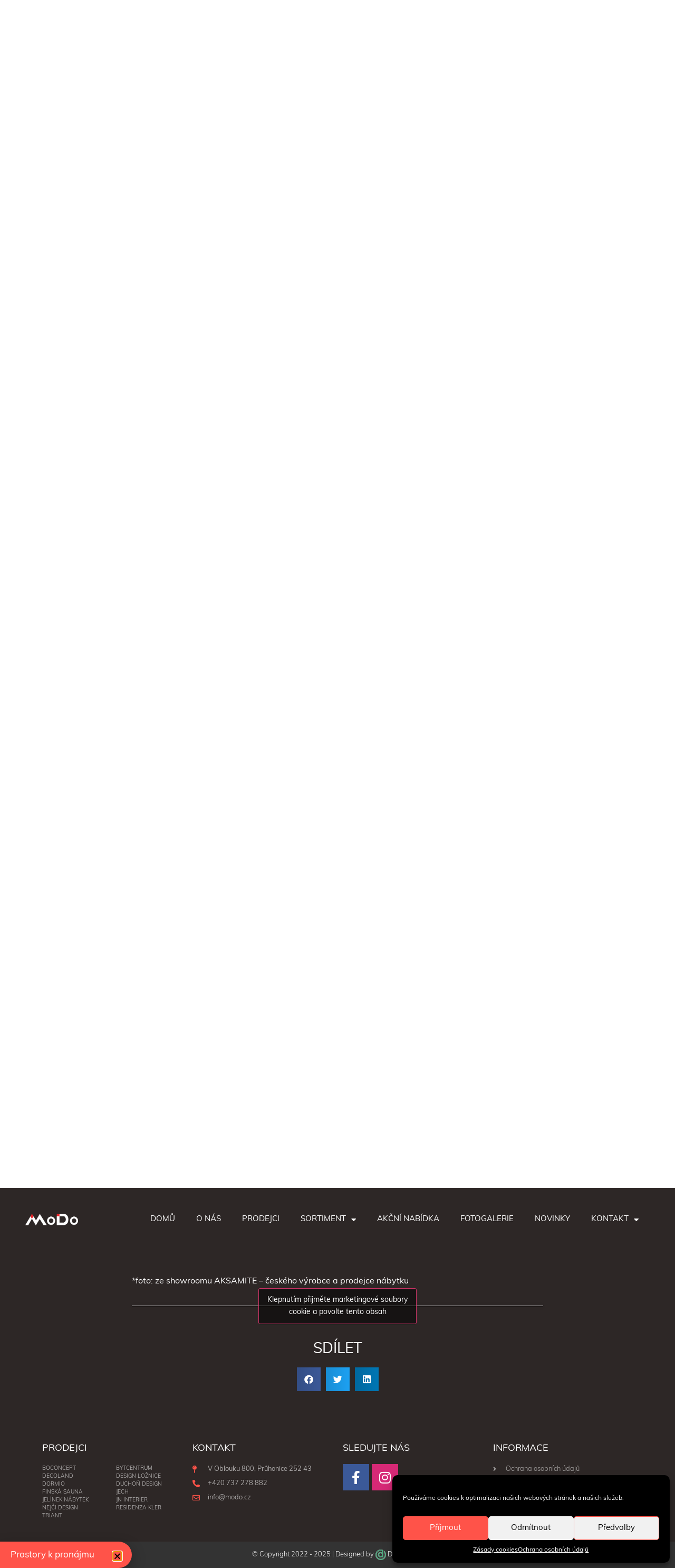

--- FILE ---
content_type: text/html; charset=UTF-8
request_url: https://modo.cz/doprejte-si-jarni-spanek-podle-feng-shui/
body_size: 23122
content:
<!doctype html>
<html lang="cs">
<head>
	<meta charset="UTF-8">
	<meta name="viewport" content="width=device-width, initial-scale=1">
	<link rel="profile" href="https://gmpg.org/xfn/11">
	<meta name='robots' content='index, follow, max-image-preview:large, max-snippet:-1, max-video-preview:-1' />

<!-- Google Tag Manager for WordPress by gtm4wp.com -->
<script data-cfasync="false" data-pagespeed-no-defer>
	var gtm4wp_datalayer_name = "dataLayer";
	var dataLayer = dataLayer || [];
</script>
<!-- End Google Tag Manager for WordPress by gtm4wp.com -->
	<!-- This site is optimized with the Yoast SEO plugin v23.5 - https://yoast.com/wordpress/plugins/seo/ -->
	<title>Dopřejte si jarní spánek podle Feng Shui - MoDo - váš moderní domov</title><link rel="preload" data-rocket-preload as="style" href="https://fonts.googleapis.com/css?family=Roboto%3A100%2C100italic%2C200%2C200italic%2C300%2C300italic%2C400%2C400italic%2C500%2C500italic%2C600%2C600italic%2C700%2C700italic%2C800%2C800italic%2C900%2C900italic%7CRoboto%20Slab%3A100%2C100italic%2C200%2C200italic%2C300%2C300italic%2C400%2C400italic%2C500%2C500italic%2C600%2C600italic%2C700%2C700italic%2C800%2C800italic%2C900%2C900italic&#038;subset=latin-ext&#038;display=swap" /><link rel="stylesheet" href="https://fonts.googleapis.com/css?family=Roboto%3A100%2C100italic%2C200%2C200italic%2C300%2C300italic%2C400%2C400italic%2C500%2C500italic%2C600%2C600italic%2C700%2C700italic%2C800%2C800italic%2C900%2C900italic%7CRoboto%20Slab%3A100%2C100italic%2C200%2C200italic%2C300%2C300italic%2C400%2C400italic%2C500%2C500italic%2C600%2C600italic%2C700%2C700italic%2C800%2C800italic%2C900%2C900italic&#038;subset=latin-ext&#038;display=swap" media="print" onload="this.media='all'" /><noscript><link rel="stylesheet" href="https://fonts.googleapis.com/css?family=Roboto%3A100%2C100italic%2C200%2C200italic%2C300%2C300italic%2C400%2C400italic%2C500%2C500italic%2C600%2C600italic%2C700%2C700italic%2C800%2C800italic%2C900%2C900italic%7CRoboto%20Slab%3A100%2C100italic%2C200%2C200italic%2C300%2C300italic%2C400%2C400italic%2C500%2C500italic%2C600%2C600italic%2C700%2C700italic%2C800%2C800italic%2C900%2C900italic&#038;subset=latin-ext&#038;display=swap" /></noscript><link rel="preload" data-rocket-preload as="image" href="https://modo.cz/wp-content/uploads/2024/03/20230725_102022-scaled.jpg" fetchpriority="high">
	<meta name="description" content="Inspirujte se praktickými radami, které vám pomohou proměnit vaši ložnici v oázu klidu a harmonie v souladu s učením Feng Shui." />
	<link rel="canonical" href="https://modo.cz/doprejte-si-jarni-spanek-podle-feng-shui/" />
	<meta property="og:locale" content="cs_CZ" />
	<meta property="og:type" content="article" />
	<meta property="og:title" content="Dopřejte si jarní spánek podle Feng Shui - MoDo - váš moderní domov" />
	<meta property="og:description" content="Inspirujte se praktickými radami, které vám pomohou proměnit vaši ložnici v oázu klidu a harmonie v souladu s učením Feng Shui." />
	<meta property="og:url" content="https://modo.cz/doprejte-si-jarni-spanek-podle-feng-shui/" />
	<meta property="og:site_name" content="MoDo - váš moderní domov" />
	<meta property="article:publisher" content="https://www.facebook.com/modogalerie/" />
	<meta property="article:published_time" content="2024-03-18T15:47:17+00:00" />
	<meta property="og:image" content="https://modo.cz/wp-content/uploads/2024/03/20230725_102022-scaled.jpg" />
	<meta property="og:image:width" content="2560" />
	<meta property="og:image:height" content="1920" />
	<meta property="og:image:type" content="image/jpeg" />
	<meta name="author" content="admin_admin" />
	<meta name="twitter:card" content="summary_large_image" />
	<meta name="twitter:label1" content="Napsal(a)" />
	<meta name="twitter:data1" content="admin_admin" />
	<meta name="twitter:label2" content="Odhadovaná doba čtení" />
	<meta name="twitter:data2" content="4 minuty" />
	<script type="application/ld+json" class="yoast-schema-graph">{"@context":"https://schema.org","@graph":[{"@type":"Article","@id":"https://modo.cz/doprejte-si-jarni-spanek-podle-feng-shui/#article","isPartOf":{"@id":"https://modo.cz/doprejte-si-jarni-spanek-podle-feng-shui/"},"author":{"name":"admin_admin","@id":"https://modo.cz/#/schema/person/0941fcb4664738e1a6d3870c7a0ceb7b"},"headline":"Dopřejte si jarní spánek podle Feng Shui","datePublished":"2024-03-18T15:47:17+00:00","dateModified":"2024-03-18T15:47:17+00:00","mainEntityOfPage":{"@id":"https://modo.cz/doprejte-si-jarni-spanek-podle-feng-shui/"},"wordCount":834,"commentCount":0,"publisher":{"@id":"https://modo.cz/#organization"},"image":{"@id":"https://modo.cz/doprejte-si-jarni-spanek-podle-feng-shui/#primaryimage"},"thumbnailUrl":"https://modo.cz/wp-content/uploads/2024/03/20230725_102022-scaled.jpg","keywords":["feng shui","Interier","Ložnice"],"articleSection":["Rady a Tipy"],"inLanguage":"cs","potentialAction":[{"@type":"CommentAction","name":"Comment","target":["https://modo.cz/doprejte-si-jarni-spanek-podle-feng-shui/#respond"]}]},{"@type":"WebPage","@id":"https://modo.cz/doprejte-si-jarni-spanek-podle-feng-shui/","url":"https://modo.cz/doprejte-si-jarni-spanek-podle-feng-shui/","name":"Dopřejte si jarní spánek podle Feng Shui - MoDo - váš moderní domov","isPartOf":{"@id":"https://modo.cz/#website"},"primaryImageOfPage":{"@id":"https://modo.cz/doprejte-si-jarni-spanek-podle-feng-shui/#primaryimage"},"image":{"@id":"https://modo.cz/doprejte-si-jarni-spanek-podle-feng-shui/#primaryimage"},"thumbnailUrl":"https://modo.cz/wp-content/uploads/2024/03/20230725_102022-scaled.jpg","datePublished":"2024-03-18T15:47:17+00:00","dateModified":"2024-03-18T15:47:17+00:00","description":"Inspirujte se praktickými radami, které vám pomohou proměnit vaši ložnici v oázu klidu a harmonie v souladu s učením Feng Shui.","breadcrumb":{"@id":"https://modo.cz/doprejte-si-jarni-spanek-podle-feng-shui/#breadcrumb"},"inLanguage":"cs","potentialAction":[{"@type":"ReadAction","target":["https://modo.cz/doprejte-si-jarni-spanek-podle-feng-shui/"]}]},{"@type":"ImageObject","inLanguage":"cs","@id":"https://modo.cz/doprejte-si-jarni-spanek-podle-feng-shui/#primaryimage","url":"https://modo.cz/wp-content/uploads/2024/03/20230725_102022-scaled.jpg","contentUrl":"https://modo.cz/wp-content/uploads/2024/03/20230725_102022-scaled.jpg","width":2560,"height":1920,"caption":"Dopřejte si jarní spánek podle Feng Shui"},{"@type":"BreadcrumbList","@id":"https://modo.cz/doprejte-si-jarni-spanek-podle-feng-shui/#breadcrumb","itemListElement":[{"@type":"ListItem","position":1,"name":"Domů","item":"https://modo.cz/"},{"@type":"ListItem","position":2,"name":"Novinky","item":"https://modo.cz/novinky/"},{"@type":"ListItem","position":3,"name":"Dopřejte si jarní spánek podle Feng Shui"}]},{"@type":"WebSite","@id":"https://modo.cz/#website","url":"https://modo.cz/","name":"MoDo - váš moderní domov","description":"Centrum interiérů Praha - Průhonice","publisher":{"@id":"https://modo.cz/#organization"},"potentialAction":[{"@type":"SearchAction","target":{"@type":"EntryPoint","urlTemplate":"https://modo.cz/?s={search_term_string}"},"query-input":{"@type":"PropertyValueSpecification","valueRequired":true,"valueName":"search_term_string"}}],"inLanguage":"cs"},{"@type":"Organization","@id":"https://modo.cz/#organization","name":"Galerie MoDo","url":"https://modo.cz/","logo":{"@type":"ImageObject","inLanguage":"cs","@id":"https://modo.cz/#/schema/logo/image/","url":"https://modo.cz/wp-content/uploads/2019/09/logo-white-opt-1.png","contentUrl":"https://modo.cz/wp-content/uploads/2019/09/logo-white-opt-1.png","width":600,"height":129,"caption":"Galerie MoDo"},"image":{"@id":"https://modo.cz/#/schema/logo/image/"},"sameAs":["https://www.facebook.com/modogalerie/","https://www.instagram.com/galerie_modo/"]},{"@type":"Person","@id":"https://modo.cz/#/schema/person/0941fcb4664738e1a6d3870c7a0ceb7b","name":"admin_admin","image":{"@type":"ImageObject","inLanguage":"cs","@id":"https://modo.cz/#/schema/person/image/","url":"https://secure.gravatar.com/avatar/3dac5361db484cd9ea7798f1ddb97e36?s=96&d=mm&r=g","contentUrl":"https://secure.gravatar.com/avatar/3dac5361db484cd9ea7798f1ddb97e36?s=96&d=mm&r=g","caption":"admin_admin"}}]}</script>
	<!-- / Yoast SEO plugin. -->


<link href='https://fonts.gstatic.com' crossorigin rel='preconnect' />
<link rel="alternate" type="application/rss+xml" title="MoDo - váš moderní domov &raquo; RSS zdroj" href="https://modo.cz/feed/" />
<link rel="alternate" type="application/rss+xml" title="MoDo - váš moderní domov &raquo; RSS komentářů" href="https://modo.cz/comments/feed/" />
<link rel="alternate" type="application/rss+xml" title="MoDo - váš moderní domov &raquo; RSS komentářů pro Dopřejte si jarní spánek podle Feng Shui" href="https://modo.cz/doprejte-si-jarni-spanek-podle-feng-shui/feed/" />
<link rel="stylesheet" type="text/css" href="https://use.typekit.net/kzp4jeh.css"><link rel='stylesheet' id='sbi_styles-css' href='https://modo.cz/wp-content/plugins/instagram-feed/css/sbi-styles.min.css?ver=6.9.1' media='all' />
<style id='wp-emoji-styles-inline-css'>

	img.wp-smiley, img.emoji {
		display: inline !important;
		border: none !important;
		box-shadow: none !important;
		height: 1em !important;
		width: 1em !important;
		margin: 0 0.07em !important;
		vertical-align: -0.1em !important;
		background: none !important;
		padding: 0 !important;
	}
</style>
<link rel='stylesheet' id='wp-block-library-css' href='https://modo.cz/wp-includes/css/dist/block-library/style.min.css?ver=6.6.4' media='all' />
<style id='classic-theme-styles-inline-css'>
/*! This file is auto-generated */
.wp-block-button__link{color:#fff;background-color:#32373c;border-radius:9999px;box-shadow:none;text-decoration:none;padding:calc(.667em + 2px) calc(1.333em + 2px);font-size:1.125em}.wp-block-file__button{background:#32373c;color:#fff;text-decoration:none}
</style>
<style id='global-styles-inline-css'>
:root{--wp--preset--aspect-ratio--square: 1;--wp--preset--aspect-ratio--4-3: 4/3;--wp--preset--aspect-ratio--3-4: 3/4;--wp--preset--aspect-ratio--3-2: 3/2;--wp--preset--aspect-ratio--2-3: 2/3;--wp--preset--aspect-ratio--16-9: 16/9;--wp--preset--aspect-ratio--9-16: 9/16;--wp--preset--color--black: #000000;--wp--preset--color--cyan-bluish-gray: #abb8c3;--wp--preset--color--white: #ffffff;--wp--preset--color--pale-pink: #f78da7;--wp--preset--color--vivid-red: #cf2e2e;--wp--preset--color--luminous-vivid-orange: #ff6900;--wp--preset--color--luminous-vivid-amber: #fcb900;--wp--preset--color--light-green-cyan: #7bdcb5;--wp--preset--color--vivid-green-cyan: #00d084;--wp--preset--color--pale-cyan-blue: #8ed1fc;--wp--preset--color--vivid-cyan-blue: #0693e3;--wp--preset--color--vivid-purple: #9b51e0;--wp--preset--gradient--vivid-cyan-blue-to-vivid-purple: linear-gradient(135deg,rgba(6,147,227,1) 0%,rgb(155,81,224) 100%);--wp--preset--gradient--light-green-cyan-to-vivid-green-cyan: linear-gradient(135deg,rgb(122,220,180) 0%,rgb(0,208,130) 100%);--wp--preset--gradient--luminous-vivid-amber-to-luminous-vivid-orange: linear-gradient(135deg,rgba(252,185,0,1) 0%,rgba(255,105,0,1) 100%);--wp--preset--gradient--luminous-vivid-orange-to-vivid-red: linear-gradient(135deg,rgba(255,105,0,1) 0%,rgb(207,46,46) 100%);--wp--preset--gradient--very-light-gray-to-cyan-bluish-gray: linear-gradient(135deg,rgb(238,238,238) 0%,rgb(169,184,195) 100%);--wp--preset--gradient--cool-to-warm-spectrum: linear-gradient(135deg,rgb(74,234,220) 0%,rgb(151,120,209) 20%,rgb(207,42,186) 40%,rgb(238,44,130) 60%,rgb(251,105,98) 80%,rgb(254,248,76) 100%);--wp--preset--gradient--blush-light-purple: linear-gradient(135deg,rgb(255,206,236) 0%,rgb(152,150,240) 100%);--wp--preset--gradient--blush-bordeaux: linear-gradient(135deg,rgb(254,205,165) 0%,rgb(254,45,45) 50%,rgb(107,0,62) 100%);--wp--preset--gradient--luminous-dusk: linear-gradient(135deg,rgb(255,203,112) 0%,rgb(199,81,192) 50%,rgb(65,88,208) 100%);--wp--preset--gradient--pale-ocean: linear-gradient(135deg,rgb(255,245,203) 0%,rgb(182,227,212) 50%,rgb(51,167,181) 100%);--wp--preset--gradient--electric-grass: linear-gradient(135deg,rgb(202,248,128) 0%,rgb(113,206,126) 100%);--wp--preset--gradient--midnight: linear-gradient(135deg,rgb(2,3,129) 0%,rgb(40,116,252) 100%);--wp--preset--font-size--small: 13px;--wp--preset--font-size--medium: 20px;--wp--preset--font-size--large: 36px;--wp--preset--font-size--x-large: 42px;--wp--preset--spacing--20: 0.44rem;--wp--preset--spacing--30: 0.67rem;--wp--preset--spacing--40: 1rem;--wp--preset--spacing--50: 1.5rem;--wp--preset--spacing--60: 2.25rem;--wp--preset--spacing--70: 3.38rem;--wp--preset--spacing--80: 5.06rem;--wp--preset--shadow--natural: 6px 6px 9px rgba(0, 0, 0, 0.2);--wp--preset--shadow--deep: 12px 12px 50px rgba(0, 0, 0, 0.4);--wp--preset--shadow--sharp: 6px 6px 0px rgba(0, 0, 0, 0.2);--wp--preset--shadow--outlined: 6px 6px 0px -3px rgba(255, 255, 255, 1), 6px 6px rgba(0, 0, 0, 1);--wp--preset--shadow--crisp: 6px 6px 0px rgba(0, 0, 0, 1);}:where(.is-layout-flex){gap: 0.5em;}:where(.is-layout-grid){gap: 0.5em;}body .is-layout-flex{display: flex;}.is-layout-flex{flex-wrap: wrap;align-items: center;}.is-layout-flex > :is(*, div){margin: 0;}body .is-layout-grid{display: grid;}.is-layout-grid > :is(*, div){margin: 0;}:where(.wp-block-columns.is-layout-flex){gap: 2em;}:where(.wp-block-columns.is-layout-grid){gap: 2em;}:where(.wp-block-post-template.is-layout-flex){gap: 1.25em;}:where(.wp-block-post-template.is-layout-grid){gap: 1.25em;}.has-black-color{color: var(--wp--preset--color--black) !important;}.has-cyan-bluish-gray-color{color: var(--wp--preset--color--cyan-bluish-gray) !important;}.has-white-color{color: var(--wp--preset--color--white) !important;}.has-pale-pink-color{color: var(--wp--preset--color--pale-pink) !important;}.has-vivid-red-color{color: var(--wp--preset--color--vivid-red) !important;}.has-luminous-vivid-orange-color{color: var(--wp--preset--color--luminous-vivid-orange) !important;}.has-luminous-vivid-amber-color{color: var(--wp--preset--color--luminous-vivid-amber) !important;}.has-light-green-cyan-color{color: var(--wp--preset--color--light-green-cyan) !important;}.has-vivid-green-cyan-color{color: var(--wp--preset--color--vivid-green-cyan) !important;}.has-pale-cyan-blue-color{color: var(--wp--preset--color--pale-cyan-blue) !important;}.has-vivid-cyan-blue-color{color: var(--wp--preset--color--vivid-cyan-blue) !important;}.has-vivid-purple-color{color: var(--wp--preset--color--vivid-purple) !important;}.has-black-background-color{background-color: var(--wp--preset--color--black) !important;}.has-cyan-bluish-gray-background-color{background-color: var(--wp--preset--color--cyan-bluish-gray) !important;}.has-white-background-color{background-color: var(--wp--preset--color--white) !important;}.has-pale-pink-background-color{background-color: var(--wp--preset--color--pale-pink) !important;}.has-vivid-red-background-color{background-color: var(--wp--preset--color--vivid-red) !important;}.has-luminous-vivid-orange-background-color{background-color: var(--wp--preset--color--luminous-vivid-orange) !important;}.has-luminous-vivid-amber-background-color{background-color: var(--wp--preset--color--luminous-vivid-amber) !important;}.has-light-green-cyan-background-color{background-color: var(--wp--preset--color--light-green-cyan) !important;}.has-vivid-green-cyan-background-color{background-color: var(--wp--preset--color--vivid-green-cyan) !important;}.has-pale-cyan-blue-background-color{background-color: var(--wp--preset--color--pale-cyan-blue) !important;}.has-vivid-cyan-blue-background-color{background-color: var(--wp--preset--color--vivid-cyan-blue) !important;}.has-vivid-purple-background-color{background-color: var(--wp--preset--color--vivid-purple) !important;}.has-black-border-color{border-color: var(--wp--preset--color--black) !important;}.has-cyan-bluish-gray-border-color{border-color: var(--wp--preset--color--cyan-bluish-gray) !important;}.has-white-border-color{border-color: var(--wp--preset--color--white) !important;}.has-pale-pink-border-color{border-color: var(--wp--preset--color--pale-pink) !important;}.has-vivid-red-border-color{border-color: var(--wp--preset--color--vivid-red) !important;}.has-luminous-vivid-orange-border-color{border-color: var(--wp--preset--color--luminous-vivid-orange) !important;}.has-luminous-vivid-amber-border-color{border-color: var(--wp--preset--color--luminous-vivid-amber) !important;}.has-light-green-cyan-border-color{border-color: var(--wp--preset--color--light-green-cyan) !important;}.has-vivid-green-cyan-border-color{border-color: var(--wp--preset--color--vivid-green-cyan) !important;}.has-pale-cyan-blue-border-color{border-color: var(--wp--preset--color--pale-cyan-blue) !important;}.has-vivid-cyan-blue-border-color{border-color: var(--wp--preset--color--vivid-cyan-blue) !important;}.has-vivid-purple-border-color{border-color: var(--wp--preset--color--vivid-purple) !important;}.has-vivid-cyan-blue-to-vivid-purple-gradient-background{background: var(--wp--preset--gradient--vivid-cyan-blue-to-vivid-purple) !important;}.has-light-green-cyan-to-vivid-green-cyan-gradient-background{background: var(--wp--preset--gradient--light-green-cyan-to-vivid-green-cyan) !important;}.has-luminous-vivid-amber-to-luminous-vivid-orange-gradient-background{background: var(--wp--preset--gradient--luminous-vivid-amber-to-luminous-vivid-orange) !important;}.has-luminous-vivid-orange-to-vivid-red-gradient-background{background: var(--wp--preset--gradient--luminous-vivid-orange-to-vivid-red) !important;}.has-very-light-gray-to-cyan-bluish-gray-gradient-background{background: var(--wp--preset--gradient--very-light-gray-to-cyan-bluish-gray) !important;}.has-cool-to-warm-spectrum-gradient-background{background: var(--wp--preset--gradient--cool-to-warm-spectrum) !important;}.has-blush-light-purple-gradient-background{background: var(--wp--preset--gradient--blush-light-purple) !important;}.has-blush-bordeaux-gradient-background{background: var(--wp--preset--gradient--blush-bordeaux) !important;}.has-luminous-dusk-gradient-background{background: var(--wp--preset--gradient--luminous-dusk) !important;}.has-pale-ocean-gradient-background{background: var(--wp--preset--gradient--pale-ocean) !important;}.has-electric-grass-gradient-background{background: var(--wp--preset--gradient--electric-grass) !important;}.has-midnight-gradient-background{background: var(--wp--preset--gradient--midnight) !important;}.has-small-font-size{font-size: var(--wp--preset--font-size--small) !important;}.has-medium-font-size{font-size: var(--wp--preset--font-size--medium) !important;}.has-large-font-size{font-size: var(--wp--preset--font-size--large) !important;}.has-x-large-font-size{font-size: var(--wp--preset--font-size--x-large) !important;}
:where(.wp-block-post-template.is-layout-flex){gap: 1.25em;}:where(.wp-block-post-template.is-layout-grid){gap: 1.25em;}
:where(.wp-block-columns.is-layout-flex){gap: 2em;}:where(.wp-block-columns.is-layout-grid){gap: 2em;}
:root :where(.wp-block-pullquote){font-size: 1.5em;line-height: 1.6;}
</style>
<link rel='stylesheet' id='wpa-css-css' href='https://modo.cz/wp-content/plugins/honeypot/includes/css/wpa.css?ver=2.2.12' media='all' />
<link rel='stylesheet' id='cmplz-general-css' href='https://modo.cz/wp-content/plugins/complianz-gdpr/assets/css/cookieblocker.min.css?ver=1716992306' media='all' />
<link rel='stylesheet' id='hello-elementor-css' href='https://modo.cz/wp-content/themes/hello-elementor/style.min.css?ver=3.1.1' media='all' />
<link rel='stylesheet' id='hello-elementor-theme-style-css' href='https://modo.cz/wp-content/themes/hello-elementor/theme.min.css?ver=3.1.1' media='all' />
<link rel='stylesheet' id='hello-elementor-header-footer-css' href='https://modo.cz/wp-content/themes/hello-elementor/header-footer.min.css?ver=3.1.1' media='all' />
<link rel='stylesheet' id='elementor-frontend-css' href='https://modo.cz/wp-content/plugins/elementor/assets/css/frontend.min.css?ver=3.24.5' media='all' />
<style id='elementor-frontend-inline-css'>
.elementor-306 .elementor-element.elementor-element-c187fde:not(.elementor-motion-effects-element-type-background), .elementor-306 .elementor-element.elementor-element-c187fde > .elementor-motion-effects-container > .elementor-motion-effects-layer{background-image:url("https://modo.cz/wp-content/uploads/2024/03/20230725_102022-scaled.jpg");}
</style>
<link rel='stylesheet' id='widget-image-css' href='https://modo.cz/wp-content/plugins/elementor/assets/css/widget-image.min.css?ver=3.24.5' media='all' />
<link rel='stylesheet' id='widget-nav-menu-css' href='https://modo.cz/wp-content/plugins/elementor-pro/assets/css/widget-nav-menu.min.css?ver=3.24.3' media='all' />
<link rel='stylesheet' id='widget-heading-css' href='https://modo.cz/wp-content/plugins/elementor/assets/css/widget-heading.min.css?ver=3.24.5' media='all' />
<link rel='stylesheet' id='widget-posts-css' href='https://modo.cz/wp-content/plugins/elementor-pro/assets/css/widget-posts.min.css?ver=3.24.3' media='all' />
<link rel='stylesheet' id='widget-icon-list-css' href='https://modo.cz/wp-content/plugins/elementor/assets/css/widget-icon-list.min.css?ver=3.24.5' media='all' />
<link rel='stylesheet' id='widget-social-icons-css' href='https://modo.cz/wp-content/plugins/elementor/assets/css/widget-social-icons.min.css?ver=3.24.5' media='all' />
<link rel='stylesheet' id='e-apple-webkit-css' href='https://modo.cz/wp-content/plugins/elementor/assets/css/conditionals/apple-webkit.min.css?ver=3.24.5' media='all' />
<link rel='stylesheet' id='widget-text-editor-css' href='https://modo.cz/wp-content/plugins/elementor/assets/css/widget-text-editor.min.css?ver=3.24.5' media='all' />
<link rel='stylesheet' id='widget-theme-elements-css' href='https://modo.cz/wp-content/plugins/elementor-pro/assets/css/widget-theme-elements.min.css?ver=3.24.3' media='all' />
<link rel='stylesheet' id='elementor-icons-shared-0-css' href='https://modo.cz/wp-content/plugins/elementor/assets/lib/font-awesome/css/fontawesome.min.css?ver=5.15.3' media='all' />
<link rel='stylesheet' id='elementor-icons-fa-regular-css' href='https://modo.cz/wp-content/plugins/elementor/assets/lib/font-awesome/css/regular.min.css?ver=5.15.3' media='all' />
<link rel='stylesheet' id='elementor-icons-fa-solid-css' href='https://modo.cz/wp-content/plugins/elementor/assets/lib/font-awesome/css/solid.min.css?ver=5.15.3' media='all' />
<link rel='stylesheet' id='widget-social-css' href='https://modo.cz/wp-content/plugins/elementor-pro/assets/css/widget-social.min.css?ver=3.24.3' media='all' />
<link rel='stylesheet' id='widget-share-buttons-css' href='https://modo.cz/wp-content/plugins/elementor-pro/assets/css/widget-share-buttons.min.css?ver=3.24.3' media='all' />
<link rel='stylesheet' id='elementor-icons-fa-brands-css' href='https://modo.cz/wp-content/plugins/elementor/assets/lib/font-awesome/css/brands.min.css?ver=5.15.3' media='all' />
<link rel='stylesheet' id='e-animation-slideInLeft-css' href='https://modo.cz/wp-content/plugins/elementor/assets/lib/animations/styles/slideInLeft.min.css?ver=3.24.5' media='all' />
<link rel='stylesheet' id='elementor-icons-css' href='https://modo.cz/wp-content/plugins/elementor/assets/lib/eicons/css/elementor-icons.min.css?ver=5.31.0' media='all' />
<link rel='stylesheet' id='swiper-css' href='https://modo.cz/wp-content/plugins/elementor/assets/lib/swiper/v8/css/swiper.min.css?ver=8.4.5' media='all' />
<link rel='stylesheet' id='e-swiper-css' href='https://modo.cz/wp-content/plugins/elementor/assets/css/conditionals/e-swiper.min.css?ver=3.24.5' media='all' />
<link rel='stylesheet' id='elementor-post-1577-css' href='https://modo.cz/wp-content/uploads/elementor/css/post-1577.css?ver=1769159340' media='all' />
<link rel='stylesheet' id='elementor-pro-css' href='https://modo.cz/wp-content/plugins/elementor-pro/assets/css/frontend.min.css?ver=3.24.3' media='all' />
<link rel='stylesheet' id='sbistyles-css' href='https://modo.cz/wp-content/plugins/instagram-feed/css/sbi-styles.min.css?ver=6.9.1' media='all' />
<link rel='stylesheet' id='elementor-global-css' href='https://modo.cz/wp-content/uploads/elementor/css/global.css?ver=1769159341' media='all' />
<link rel='stylesheet' id='elementor-post-7-css' href='https://modo.cz/wp-content/uploads/elementor/css/post-7.css?ver=1769159341' media='all' />
<link rel='stylesheet' id='elementor-post-12-css' href='https://modo.cz/wp-content/uploads/elementor/css/post-12.css?ver=1769159341' media='all' />
<link rel='stylesheet' id='elementor-post-306-css' href='https://modo.cz/wp-content/uploads/elementor/css/post-306.css?ver=1769159341' media='all' />
<link rel='stylesheet' id='elementor-post-2143-css' href='https://modo.cz/wp-content/uploads/elementor/css/post-2143.css?ver=1769159341' media='all' />
<link rel='stylesheet' id='hello-elementor-child-style-css' href='https://modo.cz/wp-content/themes/hello-theme-child-master/style.css?ver=2.0.0' media='all' />
<link rel='stylesheet' id='eael-general-css' href='https://modo.cz/wp-content/plugins/essential-addons-for-elementor-lite/assets/front-end/css/view/general.min.css?ver=6.0.6' media='all' />
<link rel='stylesheet' id='ecs-styles-css' href='https://modo.cz/wp-content/plugins/ele-custom-skin/assets/css/ecs-style.css?ver=3.1.9' media='all' />
<link rel='stylesheet' id='elementor-post-624-css' href='https://modo.cz/wp-content/uploads/elementor/css/post-624.css?ver=1668612895' media='all' />
<link rel='stylesheet' id='elementor-post-2520-css' href='https://modo.cz/wp-content/uploads/elementor/css/post-2520.css?ver=1668597773' media='all' />

<link rel="preconnect" href="https://fonts.gstatic.com/" crossorigin><script src="https://modo.cz/wp-includes/js/jquery/jquery.min.js?ver=3.7.1" id="jquery-core-js"></script>
<script src="https://modo.cz/wp-includes/js/jquery/jquery-migrate.min.js?ver=3.4.1" id="jquery-migrate-js"></script>
<script id="ecs_ajax_load-js-extra">
var ecs_ajax_params = {"ajaxurl":"https:\/\/modo.cz\/wp-admin\/admin-ajax.php","posts":"{\"page\":0,\"name\":\"doprejte-si-jarni-spanek-podle-feng-shui\",\"error\":\"\",\"m\":\"\",\"p\":0,\"post_parent\":\"\",\"subpost\":\"\",\"subpost_id\":\"\",\"attachment\":\"\",\"attachment_id\":0,\"pagename\":\"\",\"page_id\":0,\"second\":\"\",\"minute\":\"\",\"hour\":\"\",\"day\":0,\"monthnum\":0,\"year\":0,\"w\":0,\"category_name\":\"\",\"tag\":\"\",\"cat\":\"\",\"tag_id\":\"\",\"author\":\"\",\"author_name\":\"\",\"feed\":\"\",\"tb\":\"\",\"paged\":0,\"meta_key\":\"\",\"meta_value\":\"\",\"preview\":\"\",\"s\":\"\",\"sentence\":\"\",\"title\":\"\",\"fields\":\"\",\"menu_order\":\"\",\"embed\":\"\",\"category__in\":[],\"category__not_in\":[],\"category__and\":[],\"post__in\":[],\"post__not_in\":[],\"post_name__in\":[],\"tag__in\":[],\"tag__not_in\":[],\"tag__and\":[],\"tag_slug__in\":[],\"tag_slug__and\":[],\"post_parent__in\":[],\"post_parent__not_in\":[],\"author__in\":[],\"author__not_in\":[],\"search_columns\":[],\"post_type\":[\"post\",\"page\",\"e-landing-page\"],\"ignore_sticky_posts\":false,\"suppress_filters\":false,\"cache_results\":true,\"update_post_term_cache\":true,\"update_menu_item_cache\":false,\"lazy_load_term_meta\":true,\"update_post_meta_cache\":true,\"posts_per_page\":10,\"nopaging\":false,\"comments_per_page\":\"50\",\"no_found_rows\":false,\"order\":\"DESC\"}"};
</script>
<script src="https://modo.cz/wp-content/plugins/ele-custom-skin/assets/js/ecs_ajax_pagination.js?ver=3.1.9" id="ecs_ajax_load-js"></script>
<script src="https://modo.cz/wp-content/plugins/ele-custom-skin/assets/js/ecs.js?ver=3.1.9" id="ecs-script-js"></script>
<link rel="https://api.w.org/" href="https://modo.cz/wp-json/" /><link rel="alternate" title="JSON" type="application/json" href="https://modo.cz/wp-json/wp/v2/posts/2774" /><link rel="EditURI" type="application/rsd+xml" title="RSD" href="https://modo.cz/xmlrpc.php?rsd" />
<meta name="generator" content="WordPress 6.6.4" />
<link rel='shortlink' href='https://modo.cz/?p=2774' />
<link rel="alternate" title="oEmbed (JSON)" type="application/json+oembed" href="https://modo.cz/wp-json/oembed/1.0/embed?url=https%3A%2F%2Fmodo.cz%2Fdoprejte-si-jarni-spanek-podle-feng-shui%2F" />
<link rel="alternate" title="oEmbed (XML)" type="text/xml+oembed" href="https://modo.cz/wp-json/oembed/1.0/embed?url=https%3A%2F%2Fmodo.cz%2Fdoprejte-si-jarni-spanek-podle-feng-shui%2F&#038;format=xml" />
			<style>.cmplz-hidden {
					display: none !important;
				}</style>
<!-- Google Tag Manager for WordPress by gtm4wp.com -->
<!-- GTM Container placement set to automatic -->
<script data-cfasync="false" data-pagespeed-no-defer type="text/javascript">
	var dataLayer_content = {"pagePostType":"post","pagePostType2":"single-post","pageCategory":["rady-a-tipy"],"pageAttributes":["feng-shui","interier","loznice"],"pagePostAuthor":"admin_admin"};
	dataLayer.push( dataLayer_content );
</script>
<script data-cfasync="false">
(function(w,d,s,l,i){w[l]=w[l]||[];w[l].push({'gtm.start':
new Date().getTime(),event:'gtm.js'});var f=d.getElementsByTagName(s)[0],
j=d.createElement(s),dl=l!='dataLayer'?'&l='+l:'';j.async=true;j.src=
'//www.googletagmanager.com/gtm.js?id='+i+dl;f.parentNode.insertBefore(j,f);
})(window,document,'script','dataLayer','GTM-MPG9ZQ');
</script>
<!-- End Google Tag Manager for WordPress by gtm4wp.com --><meta name="description" content="Praktické rady, které vám pomohou proměnit vaši ložnici v oázu klidu a harmonie v souladu s učením Feng Shui.">
<meta name="generator" content="Elementor 3.24.5; features: additional_custom_breakpoints, e_optimized_control_loading, e_element_cache; settings: css_print_method-external, google_font-enabled, font_display-auto">
<script>
jQuery(document).ready(function($) {
    $(document).on('submit_success', function(evt) {
        dataLayer.push({
            'event': 'generate_lead',
            'eventCategory': 'form submit',
            'eventAction': evt.target.name,
            'eventLabel': ''
        });
    });
});
</script>
			<style>
				.e-con.e-parent:nth-of-type(n+4):not(.e-lazyloaded):not(.e-no-lazyload),
				.e-con.e-parent:nth-of-type(n+4):not(.e-lazyloaded):not(.e-no-lazyload) * {
					background-image: none !important;
				}
				@media screen and (max-height: 1024px) {
					.e-con.e-parent:nth-of-type(n+3):not(.e-lazyloaded):not(.e-no-lazyload),
					.e-con.e-parent:nth-of-type(n+3):not(.e-lazyloaded):not(.e-no-lazyload) * {
						background-image: none !important;
					}
				}
				@media screen and (max-height: 640px) {
					.e-con.e-parent:nth-of-type(n+2):not(.e-lazyloaded):not(.e-no-lazyload),
					.e-con.e-parent:nth-of-type(n+2):not(.e-lazyloaded):not(.e-no-lazyload) * {
						background-image: none !important;
					}
				}
			</style>
			<link rel="icon" href="https://modo.cz/wp-content/uploads/2019/09/cropped-favicon-modo-32x32.png" sizes="32x32" />
<link rel="icon" href="https://modo.cz/wp-content/uploads/2019/09/cropped-favicon-modo-192x192.png" sizes="192x192" />
<link rel="apple-touch-icon" href="https://modo.cz/wp-content/uploads/2019/09/cropped-favicon-modo-180x180.png" />
<meta name="msapplication-TileImage" content="https://modo.cz/wp-content/uploads/2019/09/cropped-favicon-modo-270x270.png" />
		<style id="wp-custom-css">
			.footer-digi {
	vertical-align: middle;
}

.single-post .post {
    margin: 0 0 0em;
}

/*Captcha Badge*/
.grecaptcha-badge {
    display: none;
}

.boxzilla {
    padding: 0px!important;
}		</style>
		<style id="rocket-lazyrender-inline-css">[data-wpr-lazyrender] {content-visibility: auto;}</style></head>
<body data-cmplz=1 class="post-template-default single single-post postid-2774 single-format-standard wp-custom-logo elementor-default elementor-kit-1577 elementor-page-306">


<!-- GTM Container placement set to automatic -->
<!-- Google Tag Manager (noscript) -->
				<noscript><iframe src="https://www.googletagmanager.com/ns.html?id=GTM-MPG9ZQ" height="0" width="0" style="display:none;visibility:hidden" aria-hidden="true"></iframe></noscript>
<!-- End Google Tag Manager (noscript) -->
<a class="skip-link screen-reader-text" href="#content">Přejít k obsahu</a>

		<div  data-elementor-type="header" data-elementor-id="7" class="elementor elementor-7 elementor-location-header" data-elementor-post-type="elementor_library">
					<section data-particle_enable="false" data-particle-mobile-disabled="false" class="elementor-section elementor-top-section elementor-element elementor-element-3023f82c elementor-section-content-middle elementor-section-full_width elementor-section-height-default elementor-section-height-default" data-id="3023f82c" data-element_type="section" data-settings="{&quot;background_background&quot;:&quot;classic&quot;,&quot;sticky&quot;:&quot;top&quot;,&quot;sticky_on&quot;:[&quot;desktop&quot;,&quot;tablet&quot;,&quot;mobile&quot;],&quot;sticky_offset&quot;:0,&quot;sticky_effects_offset&quot;:0}">
						<div  class="elementor-container elementor-column-gap-default">
					<div class="elementor-column elementor-col-33 elementor-top-column elementor-element elementor-element-317facc0" data-id="317facc0" data-element_type="column">
			<div class="elementor-widget-wrap elementor-element-populated">
						<div class="elementor-element elementor-element-b45b915 elementor-widget elementor-widget-theme-site-logo elementor-widget-image" data-id="b45b915" data-element_type="widget" data-widget_type="theme-site-logo.default">
				<div class="elementor-widget-container">
									<a href="https://modo.cz">
			<img fetchpriority="high" width="600" height="129" src="https://modo.cz/wp-content/uploads/2019/09/logo-white-opt-1.png" class="attachment-full size-full wp-image-6" alt="" srcset="https://modo.cz/wp-content/uploads/2019/09/logo-white-opt-1.png 600w, https://modo.cz/wp-content/uploads/2019/09/logo-white-opt-1-300x65.png 300w" sizes="(max-width: 600px) 100vw, 600px" />				</a>
									</div>
				</div>
					</div>
		</div>
				<div class="elementor-column elementor-col-66 elementor-top-column elementor-element elementor-element-2fb220dc" data-id="2fb220dc" data-element_type="column">
			<div class="elementor-widget-wrap elementor-element-populated">
						<div class="elementor-element elementor-element-4b12bc57 elementor-nav-menu__align-end elementor-nav-menu--stretch elementor-nav-menu--dropdown-tablet elementor-nav-menu__text-align-aside elementor-nav-menu--toggle elementor-nav-menu--burger elementor-widget elementor-widget-nav-menu" data-id="4b12bc57" data-element_type="widget" data-settings="{&quot;full_width&quot;:&quot;stretch&quot;,&quot;layout&quot;:&quot;horizontal&quot;,&quot;submenu_icon&quot;:{&quot;value&quot;:&quot;&lt;i class=\&quot;fas fa-caret-down\&quot;&gt;&lt;\/i&gt;&quot;,&quot;library&quot;:&quot;fa-solid&quot;},&quot;toggle&quot;:&quot;burger&quot;}" data-widget_type="nav-menu.default">
				<div class="elementor-widget-container">
						<nav aria-label="Menu" class="elementor-nav-menu--main elementor-nav-menu__container elementor-nav-menu--layout-horizontal e--pointer-underline e--animation-fade">
				<ul id="menu-1-4b12bc57" class="elementor-nav-menu"><li class="menu-item menu-item-type-post_type menu-item-object-page menu-item-home menu-item-34"><a href="https://modo.cz/" class="elementor-item">Domů</a></li>
<li class="menu-item menu-item-type-post_type menu-item-object-page menu-item-55"><a href="https://modo.cz/o-nas/" class="elementor-item">O nás</a></li>
<li class="menu-item menu-item-type-post_type_archive menu-item-object-prodejci menu-item-651"><a href="https://modo.cz/prodejci/" class="elementor-item">Prodejci</a></li>
<li class="menu-item menu-item-type-post_type menu-item-object-page menu-item-has-children menu-item-382"><a href="https://modo.cz/sortiment/" class="elementor-item">Sortiment</a>
<ul class="sub-menu elementor-nav-menu--dropdown">
	<li class="menu-item menu-item-type-post_type menu-item-object-page menu-item-652"><a href="https://modo.cz/obyvaci-pokoj/" class="elementor-sub-item">Obývací pokoj</a></li>
	<li class="menu-item menu-item-type-post_type menu-item-object-page menu-item-657"><a href="https://modo.cz/loznice/" class="elementor-sub-item">Ložnice</a></li>
	<li class="menu-item menu-item-type-post_type menu-item-object-page menu-item-739"><a href="https://modo.cz/kuchyne/" class="elementor-sub-item">Kuchyně</a></li>
	<li class="menu-item menu-item-type-post_type menu-item-object-page menu-item-738"><a href="https://modo.cz/jidelna/" class="elementor-sub-item">Jídelna</a></li>
	<li class="menu-item menu-item-type-post_type menu-item-object-page menu-item-737"><a href="https://modo.cz/detsky-pokoj/" class="elementor-sub-item">Dětský pokoj</a></li>
	<li class="menu-item menu-item-type-post_type menu-item-object-page menu-item-740"><a href="https://modo.cz/sauny/" class="elementor-sub-item">Sauny</a></li>
</ul>
</li>
<li class="menu-item menu-item-type-post_type_archive menu-item-object-akcni-nabidky menu-item-489"><a href="https://modo.cz/akcni-nabidky/" class="elementor-item">Akční nabídka</a></li>
<li class="menu-item menu-item-type-post_type menu-item-object-page menu-item-502"><a href="https://modo.cz/fotogalerie/" class="elementor-item">Fotogalerie</a></li>
<li class="menu-item menu-item-type-post_type menu-item-object-page current_page_parent menu-item-331"><a href="https://modo.cz/novinky/" class="elementor-item">Novinky</a></li>
<li class="menu-item menu-item-type-post_type menu-item-object-page menu-item-has-children menu-item-330"><a href="https://modo.cz/kontakt/" class="elementor-item">Kontakt</a>
<ul class="sub-menu elementor-nav-menu--dropdown">
	<li class="menu-item menu-item-type-post_type menu-item-object-page menu-item-3092"><a href="https://modo.cz/prostory-k-pronajmu/" class="elementor-sub-item">Prostory k pronájmu</a></li>
</ul>
</li>
</ul>			</nav>
					<div class="elementor-menu-toggle" role="button" tabindex="0" aria-label="Menu Toggle" aria-expanded="false">
			<i aria-hidden="true" role="presentation" class="elementor-menu-toggle__icon--open eicon-menu-bar"></i><i aria-hidden="true" role="presentation" class="elementor-menu-toggle__icon--close eicon-close"></i>			<span class="elementor-screen-only">Menu</span>
		</div>
					<nav class="elementor-nav-menu--dropdown elementor-nav-menu__container" aria-hidden="true">
				<ul id="menu-2-4b12bc57" class="elementor-nav-menu"><li class="menu-item menu-item-type-post_type menu-item-object-page menu-item-home menu-item-34"><a href="https://modo.cz/" class="elementor-item" tabindex="-1">Domů</a></li>
<li class="menu-item menu-item-type-post_type menu-item-object-page menu-item-55"><a href="https://modo.cz/o-nas/" class="elementor-item" tabindex="-1">O nás</a></li>
<li class="menu-item menu-item-type-post_type_archive menu-item-object-prodejci menu-item-651"><a href="https://modo.cz/prodejci/" class="elementor-item" tabindex="-1">Prodejci</a></li>
<li class="menu-item menu-item-type-post_type menu-item-object-page menu-item-has-children menu-item-382"><a href="https://modo.cz/sortiment/" class="elementor-item" tabindex="-1">Sortiment</a>
<ul class="sub-menu elementor-nav-menu--dropdown">
	<li class="menu-item menu-item-type-post_type menu-item-object-page menu-item-652"><a href="https://modo.cz/obyvaci-pokoj/" class="elementor-sub-item" tabindex="-1">Obývací pokoj</a></li>
	<li class="menu-item menu-item-type-post_type menu-item-object-page menu-item-657"><a href="https://modo.cz/loznice/" class="elementor-sub-item" tabindex="-1">Ložnice</a></li>
	<li class="menu-item menu-item-type-post_type menu-item-object-page menu-item-739"><a href="https://modo.cz/kuchyne/" class="elementor-sub-item" tabindex="-1">Kuchyně</a></li>
	<li class="menu-item menu-item-type-post_type menu-item-object-page menu-item-738"><a href="https://modo.cz/jidelna/" class="elementor-sub-item" tabindex="-1">Jídelna</a></li>
	<li class="menu-item menu-item-type-post_type menu-item-object-page menu-item-737"><a href="https://modo.cz/detsky-pokoj/" class="elementor-sub-item" tabindex="-1">Dětský pokoj</a></li>
	<li class="menu-item menu-item-type-post_type menu-item-object-page menu-item-740"><a href="https://modo.cz/sauny/" class="elementor-sub-item" tabindex="-1">Sauny</a></li>
</ul>
</li>
<li class="menu-item menu-item-type-post_type_archive menu-item-object-akcni-nabidky menu-item-489"><a href="https://modo.cz/akcni-nabidky/" class="elementor-item" tabindex="-1">Akční nabídka</a></li>
<li class="menu-item menu-item-type-post_type menu-item-object-page menu-item-502"><a href="https://modo.cz/fotogalerie/" class="elementor-item" tabindex="-1">Fotogalerie</a></li>
<li class="menu-item menu-item-type-post_type menu-item-object-page current_page_parent menu-item-331"><a href="https://modo.cz/novinky/" class="elementor-item" tabindex="-1">Novinky</a></li>
<li class="menu-item menu-item-type-post_type menu-item-object-page menu-item-has-children menu-item-330"><a href="https://modo.cz/kontakt/" class="elementor-item" tabindex="-1">Kontakt</a>
<ul class="sub-menu elementor-nav-menu--dropdown">
	<li class="menu-item menu-item-type-post_type menu-item-object-page menu-item-3092"><a href="https://modo.cz/prostory-k-pronajmu/" class="elementor-sub-item" tabindex="-1">Prostory k pronájmu</a></li>
</ul>
</li>
</ul>			</nav>
				</div>
				</div>
					</div>
		</div>
					</div>
		</section>
				</div>
				<div  data-elementor-type="single" data-elementor-id="306" class="elementor elementor-306 elementor-location-single post-2774 post type-post status-publish format-standard has-post-thumbnail hentry category-rady-a-tipy tag-feng-shui tag-interier tag-loznice" data-elementor-post-type="elementor_library">
					<section data-particle_enable="false" data-particle-mobile-disabled="false" class="elementor-section elementor-top-section elementor-element elementor-element-c187fde elementor-section-height-min-height elementor-section-boxed elementor-section-height-default elementor-section-items-middle" data-id="c187fde" data-element_type="section" data-settings="{&quot;background_background&quot;:&quot;classic&quot;}">
							<div  class="elementor-background-overlay"></div>
							<div  class="elementor-container elementor-column-gap-default">
					<div class="elementor-column elementor-col-100 elementor-top-column elementor-element elementor-element-e498059" data-id="e498059" data-element_type="column">
			<div class="elementor-widget-wrap elementor-element-populated">
						<div class="elementor-element elementor-element-bea11b3 elementor-widget elementor-widget-heading" data-id="bea11b3" data-element_type="widget" data-widget_type="heading.default">
				<div class="elementor-widget-container">
			<h2 class="elementor-heading-title elementor-size-default">Dopřejte si jarní spánek podle Feng Shui</h2>		</div>
				</div>
				<div class="elementor-element elementor-element-b13ef7d elementor-widget elementor-widget-heading" data-id="b13ef7d" data-element_type="widget" data-widget_type="heading.default">
				<div class="elementor-widget-container">
			<p class="elementor-heading-title elementor-size-default">Praktické rady, které vám pomohou proměnit vaši ložnici v oázu klidu a harmonie v souladu s učením Feng Shui.</p>		</div>
				</div>
					</div>
		</div>
					</div>
		</section>
				<section data-particle_enable="false" data-particle-mobile-disabled="false" class="elementor-section elementor-top-section elementor-element elementor-element-7715bf31 elementor-section-boxed elementor-section-height-default elementor-section-height-default" data-id="7715bf31" data-element_type="section" data-settings="{&quot;background_background&quot;:&quot;classic&quot;}">
						<div  class="elementor-container elementor-column-gap-default">
					<div class="elementor-column elementor-col-100 elementor-top-column elementor-element elementor-element-4f3426b8" data-id="4f3426b8" data-element_type="column">
			<div class="elementor-widget-wrap elementor-element-populated">
						<div class="elementor-element elementor-element-77b292a elementor-hidden-tablet elementor-hidden-phone elementor-widget elementor-widget-theme-post-featured-image elementor-widget-image" data-id="77b292a" data-element_type="widget" data-widget_type="theme-post-featured-image.default">
				<div class="elementor-widget-container">
													<img width="800" height="600" src="https://modo.cz/wp-content/uploads/2024/03/20230725_102022-1024x768.jpg" class="attachment-large size-large wp-image-2775" alt="Dopřejte si jarní spánek podle Feng Shui" srcset="https://modo.cz/wp-content/uploads/2024/03/20230725_102022-1024x768.jpg 1024w, https://modo.cz/wp-content/uploads/2024/03/20230725_102022-300x225.jpg 300w, https://modo.cz/wp-content/uploads/2024/03/20230725_102022-768x576.jpg 768w, https://modo.cz/wp-content/uploads/2024/03/20230725_102022-1536x1152.jpg 1536w, https://modo.cz/wp-content/uploads/2024/03/20230725_102022-2048x1536.jpg 2048w" sizes="(max-width: 800px) 100vw, 800px" />													</div>
				</div>
				<div class="elementor-element elementor-element-5acdc6d elementor-widget elementor-widget-post-info" data-id="5acdc6d" data-element_type="widget" data-widget_type="post-info.default">
				<div class="elementor-widget-container">
					<ul class="elementor-inline-items elementor-icon-list-items elementor-post-info">
								<li class="elementor-icon-list-item elementor-repeater-item-6b751f7 elementor-inline-item" itemprop="datePublished">
										<span class="elementor-icon-list-icon">
								<i aria-hidden="true" class="fas fa-calendar"></i>							</span>
									<span class="elementor-icon-list-text elementor-post-info__item elementor-post-info__item--type-date">
										<time>18. března 2024</time>					</span>
								</li>
				<li class="elementor-icon-list-item elementor-repeater-item-f194d20 elementor-inline-item">
										<span class="elementor-icon-list-icon">
								<i aria-hidden="true" class="far fa-eye"></i>							</span>
									<span class="elementor-icon-list-text elementor-post-info__item elementor-post-info__item--type-custom">
										[post-views]					</span>
								</li>
				</ul>
				</div>
				</div>
				<div class="elementor-element elementor-element-5b88677 elementor-widget elementor-widget-theme-post-content" data-id="5b88677" data-element_type="widget" data-widget_type="theme-post-content.default">
				<div class="elementor-widget-container">
			<p>Každý, kdo zařizuje interiér bytu nebo domu, chce docílit především klidného prostředí, ve kterém si může odpočinout a uvolnit se po těžkém pracovním dni. Dokonalým místem pro odpočinek by měla být především ložnice – místo spánku, ale také intimity a soukromí. V tomto článku se dozvíte několik praktických rad, které vám pomohou proměnit vaši ložnici v oázu klidu a harmonie v souladu s učením Feng Shui.</p>
<h2>Co je Feng Shui?</h2>
<p>Učení <strong>Feng Shui</strong> (nebo také Feng-šuej) vzniklo před více než tisíci lety v Číně. Vychází z předpokladu, že život člověka včetně jeho aspektů, jako je zdraví a psychická pohoda, je ovlivněn prostředím, ve kterém žijeme. Nejvýraznějším prostředím, které nás ovlivňuje, je samozřejmě domácnost, proto se Feng Shui zaměřuje na <a href="/prodejci/residenza-kler-znackovy-nabytek/">bydlení</a>.</p>
<h3>Jak Feng Shui ovlivňuje spánek?</h3>
<p>Hlavní myšlenkou je volný tok energie čchi, který by nemělo nic narušovat. Pravidla, která určují nejen jak ložnici uspořádat, ale také udržovat, si tedy kladou za cíl primárně umožnit této energii optimální průchod. <strong>Energie čchi</strong> by neměla proudit pomalu, nebo dokonce vůbec, ale ani moc rychle. Při uspořádávání se tedy snažme docílit toho, aby energie proudila jemně, jako klidná řeka. <a href="/prodejci/dormio/">Ložnice</a> zařízená podle pravidel Feng Shui vám zajistí ničím nerušený spánek, po němž se vzbudíte nabití energií a odpočatí.</p>
<h2>Jak zařídit ložnici podle Feng Shui?</h2>
<p>Pokud se rozhodnete zařídit vaši <strong>ložnici podle pravidel Feng Shui</strong>, přinášíme vám tipy, jakým způsobem při zařizování postupovat. Při zařizování je však vždy nutné myslet především na kvalitu. <a href="/prodejci/design-loznice/">Kvalitní postel</a> a <a href="/prodejci/jelinek-nabytek/">ortopedická matrace</a> jsou naprostý základ, bez kterého docílíte kvality spánku jen velmi obtížně.</p>
<p style="text-align: center;">Poloha ložnice</p>
<p>Při řešení interiérového uspořádání bychom měli myslet na to, že ložnice je místnost, u níž je nejdůležitější soukromí. Proto by měla být co nejdále od vchodových dveří a také by neměla být blízko koupelny a toalety, neboť by se tím narušila energie, kterou do ložnice necháme proudit.</p>
<p style="text-align: center;">Umístění postele</p>
<p>Postel by měla být umístěna tak, aby z ní bylo možné vidět dveře, ale neměla by být přímo v úrovni dveří. Pravidla Feng Shui považují za ideální umístit postel diagonálně od dveří, pokud však toto umístění není z hlediska prostoru možné, pomůže umístit na zeď <a href="/prodejci/boconcept/">zrcadlo</a> tak, abyste v jeho odrazu na dveře viděli. Vaše nohy by nikdy neměly být přímo proti dveřím, ze kterých <strong>energie</strong> proudí. To samé platí i pro okna, která by měla být od postele dál, aby se zajistil volný průchod energie čchi. <a href="/prodejci/aksamite/">Čelo postele</a> by mělo být umístěno na pevné zdi, abyste cítili oporu pokaždé, když se budete chtít opřít. Prostor kolem postele by měl být volný ze všech stran, přímo u stěny by mělo být pouze čelo postele.</p>
<p style="text-align: center;">Zařízení ložnice</p>
<p>Pravidla Feng Shui doporučují především střídmost, proto doporučujeme sladit <a href="/prodejci/domestav/">nábytek</a> do jednoho stylu, který vyhovuje právě vám. Předměty, které mají jiný styl než celý zbytek vybavení, mohou narušit energii, proto je doporučujeme odstranit. Zdi by měly být čisté a nepřeplněné, proto je vhodné zbavit se takzvaných “lapačů prachu” nebo menších předmětů, které si schováváte, až se budou hodit. Barvy je vhodné volit v podobném duchu, jako je vybavení ložnice, vhodné je však vybrat tlumené odstíny barev, jako je šedá, béžová, fialová nebo světle růžová – zvolit můžete i <a href="https://modo.cz/jak-nejlepe-vyuzit-barvu-roku-2024-v-interieru/" target="_blank" rel="noopener">barvu roku 2024</a>. A nakonec, vhodně zařízenou <strong>ložnici</strong> je třeba udržovat čistou a uklizenou, aby mohla energie volně proudit a její tok nebyl narušen překážkami v podobě nepořádku na zemi nebo na nábytku.</p>
<p style="text-align: center;">Inspirujte se nápady zkušených designérů v <a href="https://modo.cz/">interiérovém centru MoDo</a>, kteří vám pomohou vybrat <a href="/prodejci/decoland/">designový nábytek</a> a zařídit ložnice podle pravidel Feng Shui.</p>
<p>&nbsp;</p>
<p>*foto: ze showroomu AKSAMITE &#8211; českého výrobce a prodejce nábytku</p>
		</div>
				</div>
				<div class="elementor-element elementor-element-515d9faf elementor-widget elementor-widget-facebook-button" data-id="515d9faf" data-element_type="widget" data-widget_type="facebook-button.default">
				<div class="elementor-widget-container">
					<div data-layout="standard" data-colorscheme="dark" data-size="small" data-show-faces="true" class="elementor-facebook-widget cmplz-placeholder-element fb-like" data-placeholder-image="https://modo.cz/wp-content/plugins/complianz-gdpr/assets/images/placeholders/facebook-minimal.jpg" data-category="marketing" data-service="facebook" data-cmplz-elementor-href="https://modo.cz?p=2774" data-share="false" data-action="like"></div>
				</div>
				</div>
					</div>
		</div>
					</div>
		</section>
				<section data-particle_enable="false" data-particle-mobile-disabled="false" class="elementor-section elementor-top-section elementor-element elementor-element-351b0b30 elementor-section-boxed elementor-section-height-default elementor-section-height-default" data-id="351b0b30" data-element_type="section" data-settings="{&quot;background_background&quot;:&quot;classic&quot;}">
						<div  class="elementor-container elementor-column-gap-default">
					<div class="elementor-column elementor-col-100 elementor-top-column elementor-element elementor-element-1a1e7c73" data-id="1a1e7c73" data-element_type="column">
			<div class="elementor-widget-wrap elementor-element-populated">
						<div class="elementor-element elementor-element-c60a666 elementor-widget elementor-widget-heading" data-id="c60a666" data-element_type="widget" data-widget_type="heading.default">
				<div class="elementor-widget-container">
			<h3 class="elementor-heading-title elementor-size-default">SDÍLET</h3>		</div>
				</div>
				<div class="elementor-element elementor-element-8569824 elementor-share-buttons--view-icon elementor-share-buttons--align-center elementor-share-buttons--skin-gradient elementor-share-buttons--shape-square elementor-grid-0 elementor-share-buttons--color-official elementor-widget elementor-widget-share-buttons" data-id="8569824" data-element_type="widget" data-widget_type="share-buttons.default">
				<div class="elementor-widget-container">
					<div class="elementor-grid">
								<div class="elementor-grid-item">
						<div
							class="elementor-share-btn elementor-share-btn_facebook"
							role="button"
							tabindex="0"
							aria-label="Share on facebook"
						>
															<span class="elementor-share-btn__icon">
								<i class="fab fa-facebook" aria-hidden="true"></i>							</span>
																				</div>
					</div>
									<div class="elementor-grid-item">
						<div
							class="elementor-share-btn elementor-share-btn_twitter"
							role="button"
							tabindex="0"
							aria-label="Share on twitter"
						>
															<span class="elementor-share-btn__icon">
								<i class="fab fa-twitter" aria-hidden="true"></i>							</span>
																				</div>
					</div>
									<div class="elementor-grid-item">
						<div
							class="elementor-share-btn elementor-share-btn_linkedin"
							role="button"
							tabindex="0"
							aria-label="Share on linkedin"
						>
															<span class="elementor-share-btn__icon">
								<i class="fab fa-linkedin" aria-hidden="true"></i>							</span>
																				</div>
					</div>
						</div>
				</div>
				</div>
					</div>
		</div>
					</div>
		</section>
				</div>
				<div  data-elementor-type="footer" data-elementor-id="12" class="elementor elementor-12 elementor-location-footer" data-elementor-post-type="elementor_library">
					<section data-particle_enable="false" data-particle-mobile-disabled="false" class="elementor-section elementor-top-section elementor-element elementor-element-d5da7cf elementor-section-boxed elementor-section-height-default elementor-section-height-default" data-id="d5da7cf" data-element_type="section" data-settings="{&quot;background_background&quot;:&quot;classic&quot;}">
						<div data-wpr-lazyrender="1" class="elementor-container elementor-column-gap-default">
					<div class="elementor-column elementor-col-25 elementor-top-column elementor-element elementor-element-82c7b40" data-id="82c7b40" data-element_type="column">
			<div class="elementor-widget-wrap elementor-element-populated">
						<div class="elementor-element elementor-element-5dad9e5 elementor-widget elementor-widget-heading" data-id="5dad9e5" data-element_type="widget" data-widget_type="heading.default">
				<div class="elementor-widget-container">
			<h2 class="elementor-heading-title elementor-size-default">Prodejci</h2>		</div>
				</div>
				<div class="elementor-element elementor-element-2363724 elementor-grid-2 elementor-posts--thumbnail-none elementor-grid-tablet-2 elementor-grid-mobile-1 elementor-widget elementor-widget-posts" data-id="2363724" data-element_type="widget" data-settings="{&quot;classic_columns&quot;:&quot;2&quot;,&quot;classic_row_gap&quot;:{&quot;unit&quot;:&quot;px&quot;,&quot;size&quot;:0,&quot;sizes&quot;:[]},&quot;classic_columns_tablet&quot;:&quot;2&quot;,&quot;classic_columns_mobile&quot;:&quot;1&quot;,&quot;classic_row_gap_tablet&quot;:{&quot;unit&quot;:&quot;px&quot;,&quot;size&quot;:&quot;&quot;,&quot;sizes&quot;:[]},&quot;classic_row_gap_mobile&quot;:{&quot;unit&quot;:&quot;px&quot;,&quot;size&quot;:&quot;&quot;,&quot;sizes&quot;:[]}}" data-widget_type="posts.classic">
				<div class="elementor-widget-container">
					<div class="elementor-posts-container elementor-posts elementor-posts--skin-classic elementor-grid">
				<article class="elementor-post elementor-grid-item post-96 prodejci type-prodejci status-publish has-post-thumbnail hentry kategorie_prodejcu-jidelna kategorie_prodejcu-loznice kategorie_prodejcu-obyvaci-pokoj">
				<div class="elementor-post__text">
				<h3 class="elementor-post__title">
			<a href="https://modo.cz/prodejci/boconcept/" >
				BoConcept			</a>
		</h3>
				</div>
				</article>
				<article class="elementor-post elementor-grid-item post-1918 prodejci type-prodejci status-publish has-post-thumbnail hentry kategorie_prodejcu-obyvaci-pokoj">
				<div class="elementor-post__text">
				<h3 class="elementor-post__title">
			<a href="https://modo.cz/prodejci/bytcentrum/" >
				BYTCENTRUM			</a>
		</h3>
				</div>
				</article>
				<article class="elementor-post elementor-grid-item post-97 prodejci type-prodejci status-publish has-post-thumbnail hentry kategorie_prodejcu-jidelna kategorie_prodejcu-kuchyne kategorie_prodejcu-loznice kategorie_prodejcu-obyvaci-pokoj">
				<div class="elementor-post__text">
				<h3 class="elementor-post__title">
			<a href="https://modo.cz/prodejci/decoland/" >
				Decoland			</a>
		</h3>
				</div>
				</article>
				<article class="elementor-post elementor-grid-item post-2364 prodejci type-prodejci status-publish has-post-thumbnail hentry kategorie_prodejcu-loznice">
				<div class="elementor-post__text">
				<h3 class="elementor-post__title">
			<a href="https://modo.cz/prodejci/design-loznice/" >
				DESIGN LOŽNICE			</a>
		</h3>
				</div>
				</article>
				<article class="elementor-post elementor-grid-item post-160 prodejci type-prodejci status-publish has-post-thumbnail hentry kategorie_prodejcu-loznice">
				<div class="elementor-post__text">
				<h3 class="elementor-post__title">
			<a href="https://modo.cz/prodejci/dormio/" >
				Dormio			</a>
		</h3>
				</div>
				</article>
				<article class="elementor-post elementor-grid-item post-2931 prodejci type-prodejci status-publish hentry kategorie_prodejcu-obyvaci-pokoj">
				<div class="elementor-post__text">
				<h3 class="elementor-post__title">
			<a href="https://modo.cz/prodejci/duchon-design/" >
				Duchoň Design			</a>
		</h3>
				</div>
				</article>
				<article class="elementor-post elementor-grid-item post-161 prodejci type-prodejci status-publish has-post-thumbnail hentry kategorie_prodejcu-sauny">
				<div class="elementor-post__text">
				<h3 class="elementor-post__title">
			<a href="https://modo.cz/prodejci/finska-sauna/" >
				Finská sauna			</a>
		</h3>
				</div>
				</article>
				<article class="elementor-post elementor-grid-item post-2932 prodejci type-prodejci status-publish hentry kategorie_prodejcu-obyvaci-pokoj">
				<div class="elementor-post__text">
				<h3 class="elementor-post__title">
			<a href="https://modo.cz/prodejci/jech/" >
				Jech			</a>
		</h3>
				</div>
				</article>
				<article class="elementor-post elementor-grid-item post-140 prodejci type-prodejci status-publish has-post-thumbnail hentry kategorie_prodejcu-jidelna kategorie_prodejcu-loznice kategorie_prodejcu-obyvaci-pokoj">
				<div class="elementor-post__text">
				<h3 class="elementor-post__title">
			<a href="https://modo.cz/prodejci/jelinek-nabytek/" >
				Jelínek nábytek			</a>
		</h3>
				</div>
				</article>
				<article class="elementor-post elementor-grid-item post-165 prodejci type-prodejci status-publish has-post-thumbnail hentry kategorie_prodejcu-kuchyne kategorie_prodejcu-obyvaci-pokoj">
				<div class="elementor-post__text">
				<h3 class="elementor-post__title">
			<a href="https://modo.cz/prodejci/jn-interier/" >
				JN interier			</a>
		</h3>
				</div>
				</article>
				<article class="elementor-post elementor-grid-item post-164 prodejci type-prodejci status-publish has-post-thumbnail hentry kategorie_prodejcu-obyvaci-pokoj">
				<div class="elementor-post__text">
				<h3 class="elementor-post__title">
			<a href="https://modo.cz/prodejci/nejci-design/" >
				NEJČI DESIGN			</a>
		</h3>
				</div>
				</article>
				<article class="elementor-post elementor-grid-item post-144 prodejci type-prodejci status-publish has-post-thumbnail hentry kategorie_prodejcu-jidelna kategorie_prodejcu-loznice kategorie_prodejcu-obyvaci-pokoj">
				<div class="elementor-post__text">
				<h3 class="elementor-post__title">
			<a href="https://modo.cz/prodejci/residenza-kler-znackovy-nabytek/" >
				RESIDENZA KLER			</a>
		</h3>
				</div>
				</article>
				<article class="elementor-post elementor-grid-item post-100 prodejci type-prodejci status-publish has-post-thumbnail hentry kategorie_prodejcu-jidelna kategorie_prodejcu-kuchyne kategorie_prodejcu-loznice kategorie_prodejcu-obyvaci-pokoj">
				<div class="elementor-post__text">
				<h3 class="elementor-post__title">
			<a href="https://modo.cz/prodejci/triant/" >
				Triant			</a>
		</h3>
				</div>
				</article>
				</div>
		
				</div>
				</div>
					</div>
		</div>
				<div class="elementor-column elementor-col-25 elementor-top-column elementor-element elementor-element-ee0ffe5" data-id="ee0ffe5" data-element_type="column">
			<div class="elementor-widget-wrap elementor-element-populated">
						<div class="elementor-element elementor-element-505a704 elementor-widget elementor-widget-heading" data-id="505a704" data-element_type="widget" data-widget_type="heading.default">
				<div class="elementor-widget-container">
			<h2 class="elementor-heading-title elementor-size-default">Kontakt</h2>		</div>
				</div>
				<div class="elementor-element elementor-element-cb527e7 elementor-icon-list--layout-traditional elementor-list-item-link-full_width elementor-widget elementor-widget-icon-list" data-id="cb527e7" data-element_type="widget" data-widget_type="icon-list.default">
				<div class="elementor-widget-container">
					<ul class="elementor-icon-list-items">
							<li class="elementor-icon-list-item">
											<a href="https://goo.gl/maps/ZLHqDynuQNLtFNC36">

												<span class="elementor-icon-list-icon">
							<i aria-hidden="true" class="fas fa-map-pin"></i>						</span>
										<span class="elementor-icon-list-text">V Oblouku 800, Průhonice 252 43</span>
											</a>
									</li>
								<li class="elementor-icon-list-item">
											<a href="tel:+420737278882">

												<span class="elementor-icon-list-icon">
							<i aria-hidden="true" class="fas fa-phone-alt"></i>						</span>
										<span class="elementor-icon-list-text">+420 737 278 882</span>
											</a>
									</li>
								<li class="elementor-icon-list-item">
											<a href="mailto:info@modo.cz">

												<span class="elementor-icon-list-icon">
							<i aria-hidden="true" class="far fa-envelope"></i>						</span>
										<span class="elementor-icon-list-text">info@modo.cz</span>
											</a>
									</li>
						</ul>
				</div>
				</div>
					</div>
		</div>
				<div class="elementor-column elementor-col-25 elementor-top-column elementor-element elementor-element-4ede21b" data-id="4ede21b" data-element_type="column">
			<div class="elementor-widget-wrap elementor-element-populated">
						<div class="elementor-element elementor-element-ec82a24 elementor-widget elementor-widget-heading" data-id="ec82a24" data-element_type="widget" data-widget_type="heading.default">
				<div class="elementor-widget-container">
			<h2 class="elementor-heading-title elementor-size-default">Sledujte nás</h2>		</div>
				</div>
				<div class="elementor-element elementor-element-8162a0e elementor-shape-square e-grid-align-left elementor-grid-0 elementor-widget elementor-widget-social-icons" data-id="8162a0e" data-element_type="widget" data-widget_type="social-icons.default">
				<div class="elementor-widget-container">
					<div class="elementor-social-icons-wrapper elementor-grid">
							<span class="elementor-grid-item">
					<a class="elementor-icon elementor-social-icon elementor-social-icon-facebook-f elementor-repeater-item-97d853b" href="https://www.facebook.com/modogalerie/" target="_blank">
						<span class="elementor-screen-only">Facebook-f</span>
						<i class="fab fa-facebook-f"></i>					</a>
				</span>
							<span class="elementor-grid-item">
					<a class="elementor-icon elementor-social-icon elementor-social-icon-instagram elementor-repeater-item-911a1f6" href="https://www.instagram.com/galerie_modo/" target="_blank">
						<span class="elementor-screen-only">Instagram</span>
						<i class="fab fa-instagram"></i>					</a>
				</span>
					</div>
				</div>
				</div>
					</div>
		</div>
				<div class="elementor-column elementor-col-25 elementor-top-column elementor-element elementor-element-9e7c63d" data-id="9e7c63d" data-element_type="column">
			<div class="elementor-widget-wrap elementor-element-populated">
						<div class="elementor-element elementor-element-685a7eb elementor-widget elementor-widget-heading" data-id="685a7eb" data-element_type="widget" data-widget_type="heading.default">
				<div class="elementor-widget-container">
			<h2 class="elementor-heading-title elementor-size-default">Informace</h2>		</div>
				</div>
				<div class="elementor-element elementor-element-fb9697e elementor-align-left elementor-icon-list--layout-traditional elementor-list-item-link-full_width elementor-widget elementor-widget-icon-list" data-id="fb9697e" data-element_type="widget" data-widget_type="icon-list.default">
				<div class="elementor-widget-container">
					<ul class="elementor-icon-list-items">
							<li class="elementor-icon-list-item">
											<a href="https://modo.cz/ochrana-osobnich-udaju/">

												<span class="elementor-icon-list-icon">
							<i aria-hidden="true" class="fas fa-angle-right"></i>						</span>
										<span class="elementor-icon-list-text">Ochrana osobních údajů</span>
											</a>
									</li>
								<li class="elementor-icon-list-item">
											<a href="https://modo.cz/zasady-cookies-eu/">

												<span class="elementor-icon-list-icon">
							<i aria-hidden="true" class="fas fa-angle-right"></i>						</span>
										<span class="elementor-icon-list-text">Zásady cookies (EU)</span>
											</a>
									</li>
								<li class="elementor-icon-list-item">
											<a href="https://modo.cz/kontakt/">

												<span class="elementor-icon-list-icon">
							<i aria-hidden="true" class="fas fa-angle-right"></i>						</span>
										<span class="elementor-icon-list-text">Kontakt</span>
											</a>
									</li>
						</ul>
				</div>
				</div>
					</div>
		</div>
					</div>
		</section>
				<section data-particle_enable="false" data-particle-mobile-disabled="false" class="elementor-section elementor-inner-section elementor-element elementor-element-2e5f70da elementor-section-content-top elementor-hidden-desktop elementor-hidden-tablet elementor-hidden-phone elementor-section-boxed elementor-section-height-default elementor-section-height-default" data-id="2e5f70da" data-element_type="section" data-settings="{&quot;background_background&quot;:&quot;classic&quot;}">
						<div  class="elementor-container elementor-column-gap-default">
					<div class="elementor-column elementor-col-25 elementor-inner-column elementor-element elementor-element-5ce5d601" data-id="5ce5d601" data-element_type="column">
			<div class="elementor-widget-wrap elementor-element-populated">
						<div class="elementor-element elementor-element-6ad5d1ef elementor-widget elementor-widget-heading" data-id="6ad5d1ef" data-element_type="widget" data-widget_type="heading.default">
				<div class="elementor-widget-container">
			<h2 class="elementor-heading-title elementor-size-default">Prodejci</h2>		</div>
				</div>
				<div class="elementor-element elementor-element-452da3c elementor-grid-2 elementor-posts--thumbnail-none elementor-grid-tablet-2 elementor-grid-mobile-1 elementor-widget elementor-widget-posts" data-id="452da3c" data-element_type="widget" data-settings="{&quot;classic_columns&quot;:&quot;2&quot;,&quot;classic_row_gap&quot;:{&quot;unit&quot;:&quot;px&quot;,&quot;size&quot;:0,&quot;sizes&quot;:[]},&quot;classic_columns_tablet&quot;:&quot;2&quot;,&quot;classic_columns_mobile&quot;:&quot;1&quot;,&quot;classic_row_gap_tablet&quot;:{&quot;unit&quot;:&quot;px&quot;,&quot;size&quot;:&quot;&quot;,&quot;sizes&quot;:[]},&quot;classic_row_gap_mobile&quot;:{&quot;unit&quot;:&quot;px&quot;,&quot;size&quot;:&quot;&quot;,&quot;sizes&quot;:[]}}" data-widget_type="posts.classic">
				<div class="elementor-widget-container">
					<div class="elementor-posts-container elementor-posts elementor-posts--skin-classic elementor-grid">
				<article class="elementor-post elementor-grid-item post-96 prodejci type-prodejci status-publish has-post-thumbnail hentry kategorie_prodejcu-jidelna kategorie_prodejcu-loznice kategorie_prodejcu-obyvaci-pokoj">
				<div class="elementor-post__text">
				<h3 class="elementor-post__title">
			<a href="https://modo.cz/prodejci/boconcept/" >
				BoConcept			</a>
		</h3>
				</div>
				</article>
				<article class="elementor-post elementor-grid-item post-1918 prodejci type-prodejci status-publish has-post-thumbnail hentry kategorie_prodejcu-obyvaci-pokoj">
				<div class="elementor-post__text">
				<h3 class="elementor-post__title">
			<a href="https://modo.cz/prodejci/bytcentrum/" >
				BYTCENTRUM			</a>
		</h3>
				</div>
				</article>
				<article class="elementor-post elementor-grid-item post-97 prodejci type-prodejci status-publish has-post-thumbnail hentry kategorie_prodejcu-jidelna kategorie_prodejcu-kuchyne kategorie_prodejcu-loznice kategorie_prodejcu-obyvaci-pokoj">
				<div class="elementor-post__text">
				<h3 class="elementor-post__title">
			<a href="https://modo.cz/prodejci/decoland/" >
				Decoland			</a>
		</h3>
				</div>
				</article>
				<article class="elementor-post elementor-grid-item post-2364 prodejci type-prodejci status-publish has-post-thumbnail hentry kategorie_prodejcu-loznice">
				<div class="elementor-post__text">
				<h3 class="elementor-post__title">
			<a href="https://modo.cz/prodejci/design-loznice/" >
				DESIGN LOŽNICE			</a>
		</h3>
				</div>
				</article>
				<article class="elementor-post elementor-grid-item post-160 prodejci type-prodejci status-publish has-post-thumbnail hentry kategorie_prodejcu-loznice">
				<div class="elementor-post__text">
				<h3 class="elementor-post__title">
			<a href="https://modo.cz/prodejci/dormio/" >
				Dormio			</a>
		</h3>
				</div>
				</article>
				<article class="elementor-post elementor-grid-item post-2931 prodejci type-prodejci status-publish hentry kategorie_prodejcu-obyvaci-pokoj">
				<div class="elementor-post__text">
				<h3 class="elementor-post__title">
			<a href="https://modo.cz/prodejci/duchon-design/" >
				Duchoň Design			</a>
		</h3>
				</div>
				</article>
				<article class="elementor-post elementor-grid-item post-161 prodejci type-prodejci status-publish has-post-thumbnail hentry kategorie_prodejcu-sauny">
				<div class="elementor-post__text">
				<h3 class="elementor-post__title">
			<a href="https://modo.cz/prodejci/finska-sauna/" >
				Finská sauna			</a>
		</h3>
				</div>
				</article>
				<article class="elementor-post elementor-grid-item post-2932 prodejci type-prodejci status-publish hentry kategorie_prodejcu-obyvaci-pokoj">
				<div class="elementor-post__text">
				<h3 class="elementor-post__title">
			<a href="https://modo.cz/prodejci/jech/" >
				Jech			</a>
		</h3>
				</div>
				</article>
				<article class="elementor-post elementor-grid-item post-140 prodejci type-prodejci status-publish has-post-thumbnail hentry kategorie_prodejcu-jidelna kategorie_prodejcu-loznice kategorie_prodejcu-obyvaci-pokoj">
				<div class="elementor-post__text">
				<h3 class="elementor-post__title">
			<a href="https://modo.cz/prodejci/jelinek-nabytek/" >
				Jelínek nábytek			</a>
		</h3>
				</div>
				</article>
				<article class="elementor-post elementor-grid-item post-165 prodejci type-prodejci status-publish has-post-thumbnail hentry kategorie_prodejcu-kuchyne kategorie_prodejcu-obyvaci-pokoj">
				<div class="elementor-post__text">
				<h3 class="elementor-post__title">
			<a href="https://modo.cz/prodejci/jn-interier/" >
				JN interier			</a>
		</h3>
				</div>
				</article>
				<article class="elementor-post elementor-grid-item post-164 prodejci type-prodejci status-publish has-post-thumbnail hentry kategorie_prodejcu-obyvaci-pokoj">
				<div class="elementor-post__text">
				<h3 class="elementor-post__title">
			<a href="https://modo.cz/prodejci/nejci-design/" >
				NEJČI DESIGN			</a>
		</h3>
				</div>
				</article>
				<article class="elementor-post elementor-grid-item post-144 prodejci type-prodejci status-publish has-post-thumbnail hentry kategorie_prodejcu-jidelna kategorie_prodejcu-loznice kategorie_prodejcu-obyvaci-pokoj">
				<div class="elementor-post__text">
				<h3 class="elementor-post__title">
			<a href="https://modo.cz/prodejci/residenza-kler-znackovy-nabytek/" >
				RESIDENZA KLER			</a>
		</h3>
				</div>
				</article>
				<article class="elementor-post elementor-grid-item post-100 prodejci type-prodejci status-publish has-post-thumbnail hentry kategorie_prodejcu-jidelna kategorie_prodejcu-kuchyne kategorie_prodejcu-loznice kategorie_prodejcu-obyvaci-pokoj">
				<div class="elementor-post__text">
				<h3 class="elementor-post__title">
			<a href="https://modo.cz/prodejci/triant/" >
				Triant			</a>
		</h3>
				</div>
				</article>
				</div>
		
				</div>
				</div>
					</div>
		</div>
				<div class="elementor-column elementor-col-25 elementor-inner-column elementor-element elementor-element-f2f090c" data-id="f2f090c" data-element_type="column">
			<div class="elementor-widget-wrap elementor-element-populated">
						<div class="elementor-element elementor-element-5fd6e857 elementor-widget elementor-widget-heading" data-id="5fd6e857" data-element_type="widget" data-widget_type="heading.default">
				<div class="elementor-widget-container">
			<h2 class="elementor-heading-title elementor-size-default">Kontakt</h2>		</div>
				</div>
				<div class="elementor-element elementor-element-448b64d1 elementor-icon-list--layout-traditional elementor-list-item-link-full_width elementor-widget elementor-widget-icon-list" data-id="448b64d1" data-element_type="widget" data-widget_type="icon-list.default">
				<div class="elementor-widget-container">
					<ul class="elementor-icon-list-items">
							<li class="elementor-icon-list-item">
											<a href="https://goo.gl/maps/ZLHqDynuQNLtFNC36">

												<span class="elementor-icon-list-icon">
							<i aria-hidden="true" class="fas fa-map-pin"></i>						</span>
										<span class="elementor-icon-list-text">V Oblouku 800, Průhonice 252 43</span>
											</a>
									</li>
								<li class="elementor-icon-list-item">
											<a href="tel:+420737278882">

												<span class="elementor-icon-list-icon">
							<i aria-hidden="true" class="fas fa-phone-alt"></i>						</span>
										<span class="elementor-icon-list-text">+420 737 278 882</span>
											</a>
									</li>
								<li class="elementor-icon-list-item">
											<a href="mailto:info@modo.cz">

												<span class="elementor-icon-list-icon">
							<i aria-hidden="true" class="far fa-envelope"></i>						</span>
										<span class="elementor-icon-list-text">info@modo.cz</span>
											</a>
									</li>
						</ul>
				</div>
				</div>
					</div>
		</div>
				<div class="elementor-column elementor-col-25 elementor-inner-column elementor-element elementor-element-401939e8" data-id="401939e8" data-element_type="column">
			<div class="elementor-widget-wrap elementor-element-populated">
						<div class="elementor-element elementor-element-4d505fb6 elementor-widget elementor-widget-heading" data-id="4d505fb6" data-element_type="widget" data-widget_type="heading.default">
				<div class="elementor-widget-container">
			<h2 class="elementor-heading-title elementor-size-default">Sledujte nás</h2>		</div>
				</div>
				<div class="elementor-element elementor-element-56ab80c elementor-shape-square e-grid-align-left elementor-grid-0 elementor-widget elementor-widget-social-icons" data-id="56ab80c" data-element_type="widget" data-widget_type="social-icons.default">
				<div class="elementor-widget-container">
					<div class="elementor-social-icons-wrapper elementor-grid">
							<span class="elementor-grid-item">
					<a class="elementor-icon elementor-social-icon elementor-social-icon-facebook-f elementor-repeater-item-97d853b" href="https://www.facebook.com/modogalerie/" target="_blank">
						<span class="elementor-screen-only">Facebook-f</span>
						<i class="fab fa-facebook-f"></i>					</a>
				</span>
							<span class="elementor-grid-item">
					<a class="elementor-icon elementor-social-icon elementor-social-icon-instagram elementor-repeater-item-911a1f6" href="https://www.instagram.com/galerie_modo/" target="_blank">
						<span class="elementor-screen-only">Instagram</span>
						<i class="fab fa-instagram"></i>					</a>
				</span>
					</div>
				</div>
				</div>
					</div>
		</div>
				<div class="elementor-column elementor-col-25 elementor-inner-column elementor-element elementor-element-42c00a12" data-id="42c00a12" data-element_type="column">
			<div class="elementor-widget-wrap elementor-element-populated">
						<div class="elementor-element elementor-element-111ea073 elementor-widget elementor-widget-heading" data-id="111ea073" data-element_type="widget" data-widget_type="heading.default">
				<div class="elementor-widget-container">
			<h2 class="elementor-heading-title elementor-size-default">Informace</h2>		</div>
				</div>
				<div class="elementor-element elementor-element-1d9cae0a elementor-align-left elementor-icon-list--layout-traditional elementor-list-item-link-full_width elementor-widget elementor-widget-icon-list" data-id="1d9cae0a" data-element_type="widget" data-widget_type="icon-list.default">
				<div class="elementor-widget-container">
					<ul class="elementor-icon-list-items">
							<li class="elementor-icon-list-item">
											<span class="elementor-icon-list-icon">
							<i aria-hidden="true" class="fas fa-angle-right"></i>						</span>
										<span class="elementor-icon-list-text">Ochrana osobních údajů</span>
									</li>
								<li class="elementor-icon-list-item">
											<span class="elementor-icon-list-icon">
							<i aria-hidden="true" class="fas fa-angle-right"></i>						</span>
										<span class="elementor-icon-list-text">Kontakt</span>
									</li>
						</ul>
				</div>
				</div>
					</div>
		</div>
					</div>
		</section>
				<footer data-particle_enable="false" data-particle-mobile-disabled="false" class="elementor-section elementor-top-section elementor-element elementor-element-29fd5860 elementor-section-content-middle elementor-section-height-min-height elementor-section-boxed elementor-section-height-default elementor-section-items-middle" data-id="29fd5860" data-element_type="section" data-settings="{&quot;background_background&quot;:&quot;classic&quot;}">
						<div  class="elementor-container elementor-column-gap-no">
					<div class="elementor-column elementor-col-100 elementor-top-column elementor-element elementor-element-37e0bc46" data-id="37e0bc46" data-element_type="column">
			<div class="elementor-widget-wrap elementor-element-populated">
						<div class="elementor-element elementor-element-431afd7c elementor-widget elementor-widget-heading" data-id="431afd7c" data-element_type="widget" data-widget_type="heading.default">
				<div class="elementor-widget-container">
			<p class="elementor-heading-title elementor-size-default">© Copyright 2022 - 2025 | Designed by <a href="https://www.digitalka.cz/" target="_blank"><img width="20" height="20" class="footer-digi" src="https://modo.cz/wp-content/uploads/2019/09/digitalka_logo-20x20.png"></a> <a href="https://www.digitalka.cz/" target="_blank">Digitálka.cz</a></p>		</div>
				</div>
					</div>
		</div>
					</div>
		</footer>
				</div>
		

<!-- Consent Management powered by Complianz | GDPR/CCPA Cookie Consent https://wordpress.org/plugins/complianz-gdpr -->
<div  id="cmplz-cookiebanner-container"><div  class="cmplz-cookiebanner cmplz-hidden banner-1 bottom-right-minimal optin cmplz-bottom-right cmplz-categories-type-view-preferences" aria-modal="true" data-nosnippet="true" role="dialog" aria-live="polite" aria-labelledby="cmplz-header-1-optin" aria-describedby="cmplz-message-1-optin">
	<div  class="cmplz-header">
		<div class="cmplz-logo"></div>
		<div class="cmplz-title" id="cmplz-header-1-optin">Spravovat souhlas s cookies</div>
		<div class="cmplz-close" tabindex="0" role="button" aria-label="Zavřít dialogové okno">
			<svg aria-hidden="true" focusable="false" data-prefix="fas" data-icon="times" class="svg-inline--fa fa-times fa-w-11" role="img" xmlns="http://www.w3.org/2000/svg" viewBox="0 0 352 512"><path fill="currentColor" d="M242.72 256l100.07-100.07c12.28-12.28 12.28-32.19 0-44.48l-22.24-22.24c-12.28-12.28-32.19-12.28-44.48 0L176 189.28 75.93 89.21c-12.28-12.28-32.19-12.28-44.48 0L9.21 111.45c-12.28 12.28-12.28 32.19 0 44.48L109.28 256 9.21 356.07c-12.28 12.28-12.28 32.19 0 44.48l22.24 22.24c12.28 12.28 32.2 12.28 44.48 0L176 322.72l100.07 100.07c12.28 12.28 32.2 12.28 44.48 0l22.24-22.24c12.28-12.28 12.28-32.19 0-44.48L242.72 256z"></path></svg>
		</div>
	</div>

	<div  class="cmplz-divider cmplz-divider-header"></div>
	<div  class="cmplz-body">
		<div class="cmplz-message" id="cmplz-message-1-optin">Používáme cookies k optimalizaci našich webových stránek a našich služeb.</div>
		<!-- categories start -->
		<div class="cmplz-categories">
			<details class="cmplz-category cmplz-functional" >
				<summary>
						<span class="cmplz-category-header">
							<span class="cmplz-category-title">Funkční</span>
							<span class='cmplz-always-active'>
								<span class="cmplz-banner-checkbox">
									<input type="checkbox"
										   id="cmplz-functional-optin"
										   data-category="cmplz_functional"
										   class="cmplz-consent-checkbox cmplz-functional"
										   size="40"
										   value="1"/>
									<label class="cmplz-label" for="cmplz-functional-optin" tabindex="0"><span class="screen-reader-text">Funkční</span></label>
								</span>
								Vždy aktivní							</span>
							<span class="cmplz-icon cmplz-open">
								<svg xmlns="http://www.w3.org/2000/svg" viewBox="0 0 448 512"  height="18" ><path d="M224 416c-8.188 0-16.38-3.125-22.62-9.375l-192-192c-12.5-12.5-12.5-32.75 0-45.25s32.75-12.5 45.25 0L224 338.8l169.4-169.4c12.5-12.5 32.75-12.5 45.25 0s12.5 32.75 0 45.25l-192 192C240.4 412.9 232.2 416 224 416z"/></svg>
							</span>
						</span>
				</summary>
				<div class="cmplz-description">
					<span class="cmplz-description-functional">The technical storage or access is strictly necessary for the legitimate purpose of enabling the use of a specific service explicitly requested by the subscriber or user, or for the sole purpose of carrying out the transmission of a communication over an electronic communications network.</span>
				</div>
			</details>

			<details class="cmplz-category cmplz-preferences" >
				<summary>
						<span class="cmplz-category-header">
							<span class="cmplz-category-title">Předvolby</span>
							<span class="cmplz-banner-checkbox">
								<input type="checkbox"
									   id="cmplz-preferences-optin"
									   data-category="cmplz_preferences"
									   class="cmplz-consent-checkbox cmplz-preferences"
									   size="40"
									   value="1"/>
								<label class="cmplz-label" for="cmplz-preferences-optin" tabindex="0"><span class="screen-reader-text">Předvolby</span></label>
							</span>
							<span class="cmplz-icon cmplz-open">
								<svg xmlns="http://www.w3.org/2000/svg" viewBox="0 0 448 512"  height="18" ><path d="M224 416c-8.188 0-16.38-3.125-22.62-9.375l-192-192c-12.5-12.5-12.5-32.75 0-45.25s32.75-12.5 45.25 0L224 338.8l169.4-169.4c12.5-12.5 32.75-12.5 45.25 0s12.5 32.75 0 45.25l-192 192C240.4 412.9 232.2 416 224 416z"/></svg>
							</span>
						</span>
				</summary>
				<div class="cmplz-description">
					<span class="cmplz-description-preferences">The technical storage or access is necessary for the legitimate purpose of storing preferences that are not requested by the subscriber or user.</span>
				</div>
			</details>

			<details class="cmplz-category cmplz-statistics" >
				<summary>
						<span class="cmplz-category-header">
							<span class="cmplz-category-title">Statistiky</span>
							<span class="cmplz-banner-checkbox">
								<input type="checkbox"
									   id="cmplz-statistics-optin"
									   data-category="cmplz_statistics"
									   class="cmplz-consent-checkbox cmplz-statistics"
									   size="40"
									   value="1"/>
								<label class="cmplz-label" for="cmplz-statistics-optin" tabindex="0"><span class="screen-reader-text">Statistiky</span></label>
							</span>
							<span class="cmplz-icon cmplz-open">
								<svg xmlns="http://www.w3.org/2000/svg" viewBox="0 0 448 512"  height="18" ><path d="M224 416c-8.188 0-16.38-3.125-22.62-9.375l-192-192c-12.5-12.5-12.5-32.75 0-45.25s32.75-12.5 45.25 0L224 338.8l169.4-169.4c12.5-12.5 32.75-12.5 45.25 0s12.5 32.75 0 45.25l-192 192C240.4 412.9 232.2 416 224 416z"/></svg>
							</span>
						</span>
				</summary>
				<div class="cmplz-description">
					<span class="cmplz-description-statistics">The technical storage or access that is used exclusively for statistical purposes.</span>
					<span class="cmplz-description-statistics-anonymous">The technical storage or access that is used exclusively for anonymous statistical purposes. Without a subpoena, voluntary compliance on the part of your Internet Service Provider, or additional records from a third party, information stored or retrieved for this purpose alone cannot usually be used to identify you.</span>
				</div>
			</details>
			<details class="cmplz-category cmplz-marketing" >
				<summary>
						<span class="cmplz-category-header">
							<span class="cmplz-category-title">Marketing</span>
							<span class="cmplz-banner-checkbox">
								<input type="checkbox"
									   id="cmplz-marketing-optin"
									   data-category="cmplz_marketing"
									   class="cmplz-consent-checkbox cmplz-marketing"
									   size="40"
									   value="1"/>
								<label class="cmplz-label" for="cmplz-marketing-optin" tabindex="0"><span class="screen-reader-text">Marketing</span></label>
							</span>
							<span class="cmplz-icon cmplz-open">
								<svg xmlns="http://www.w3.org/2000/svg" viewBox="0 0 448 512"  height="18" ><path d="M224 416c-8.188 0-16.38-3.125-22.62-9.375l-192-192c-12.5-12.5-12.5-32.75 0-45.25s32.75-12.5 45.25 0L224 338.8l169.4-169.4c12.5-12.5 32.75-12.5 45.25 0s12.5 32.75 0 45.25l-192 192C240.4 412.9 232.2 416 224 416z"/></svg>
							</span>
						</span>
				</summary>
				<div class="cmplz-description">
					<span class="cmplz-description-marketing">The technical storage or access is required to create user profiles to send advertising, or to track the user on a website or across several websites for similar marketing purposes.</span>
				</div>
			</details>
		</div><!-- categories end -->
			</div>

	<div  class="cmplz-links cmplz-information">
		<a class="cmplz-link cmplz-manage-options cookie-statement" href="#" data-relative_url="#cmplz-manage-consent-container">Spravovat možnosti</a>
		<a class="cmplz-link cmplz-manage-third-parties cookie-statement" href="#" data-relative_url="#cmplz-cookies-overview">Spravovat služby</a>
		<a class="cmplz-link cmplz-manage-vendors tcf cookie-statement" href="#" data-relative_url="#cmplz-tcf-wrapper">Správa {vendor_count} prodejců</a>
		<a class="cmplz-link cmplz-external cmplz-read-more-purposes tcf" target="_blank" rel="noopener noreferrer nofollow" href="https://cookiedatabase.org/tcf/purposes/">Přečtěte si více o těchto účelech</a>
			</div>

	<div  class="cmplz-divider cmplz-footer"></div>

	<div  class="cmplz-buttons">
		<button class="cmplz-btn cmplz-accept">Příjmout</button>
		<button class="cmplz-btn cmplz-deny">Odmítnout</button>
		<button class="cmplz-btn cmplz-view-preferences">Předvolby</button>
		<button class="cmplz-btn cmplz-save-preferences">Uložit předvolby</button>
		<a class="cmplz-btn cmplz-manage-options tcf cookie-statement" href="#" data-relative_url="#cmplz-manage-consent-container">Předvolby</a>
			</div>

	<div  class="cmplz-links cmplz-documents">
		<a class="cmplz-link cookie-statement" href="#" data-relative_url="">{title}</a>
		<a class="cmplz-link privacy-statement" href="#" data-relative_url="">{title}</a>
		<a class="cmplz-link impressum" href="#" data-relative_url="">{title}</a>
			</div>

</div>
</div>
					<div data-wpr-lazyrender="1" id="cmplz-manage-consent" data-nosnippet="true"><button class="cmplz-btn cmplz-hidden cmplz-manage-consent manage-consent-1">Spravovat souhlas</button>

</div>		<div data-elementor-type="popup" data-elementor-id="2143" class="elementor elementor-2143 elementor-location-popup" data-elementor-settings="{&quot;entrance_animation_mobile&quot;:&quot;none&quot;,&quot;exit_animation_mobile&quot;:&quot;none&quot;,&quot;prevent_close_on_background_click&quot;:&quot;yes&quot;,&quot;prevent_close_on_esc_key&quot;:&quot;yes&quot;,&quot;entrance_animation&quot;:&quot;slideInLeft&quot;,&quot;exit_animation&quot;:&quot;slideInLeft&quot;,&quot;entrance_animation_duration&quot;:{&quot;unit&quot;:&quot;px&quot;,&quot;size&quot;:1.2,&quot;sizes&quot;:[]},&quot;a11y_navigation&quot;:&quot;yes&quot;,&quot;triggers&quot;:{&quot;page_load&quot;:&quot;yes&quot;,&quot;page_load_delay&quot;:0},&quot;timing&quot;:[]}" data-elementor-post-type="elementor_library">
					<section  data-particle_enable="false" data-particle-mobile-disabled="false" class="elementor-section elementor-top-section elementor-element elementor-element-09cb2eb elementor-section-height-min-height elementor-section-content-middle elementor-section-boxed elementor-section-height-default elementor-section-items-middle" data-id="09cb2eb" data-element_type="section">
						<div  class="elementor-container elementor-column-gap-no">
					<div class="elementor-column elementor-col-100 elementor-top-column elementor-element elementor-element-cb0e1f4" data-id="cb0e1f4" data-element_type="column">
			<div class="elementor-widget-wrap elementor-element-populated">
						<div class="elementor-element elementor-element-82e4240 prostory-nadpis elementor-widget elementor-widget-heading" data-id="82e4240" data-element_type="widget" data-widget_type="heading.default">
				<div class="elementor-widget-container">
			<h3 class="elementor-heading-title elementor-size-default"><a href="https://modo.cz/prostory-k-pronajmu/">Prostory k pronájmu</a></h3>		</div>
				</div>
					</div>
		</div>
					</div>
		</section>
				</div>
		<!-- Instagram Feed JS -->
<script type="text/javascript">
var sbiajaxurl = "https://modo.cz/wp-admin/admin-ajax.php";
</script>
			<script type='text/javascript'>
				const lazyloadRunObserver = () => {
					const lazyloadBackgrounds = document.querySelectorAll( `.e-con.e-parent:not(.e-lazyloaded)` );
					const lazyloadBackgroundObserver = new IntersectionObserver( ( entries ) => {
						entries.forEach( ( entry ) => {
							if ( entry.isIntersecting ) {
								let lazyloadBackground = entry.target;
								if( lazyloadBackground ) {
									lazyloadBackground.classList.add( 'e-lazyloaded' );
								}
								lazyloadBackgroundObserver.unobserve( entry.target );
							}
						});
					}, { rootMargin: '200px 0px 200px 0px' } );
					lazyloadBackgrounds.forEach( ( lazyloadBackground ) => {
						lazyloadBackgroundObserver.observe( lazyloadBackground );
					} );
				};
				const events = [
					'DOMContentLoaded',
					'elementor/lazyload/observe',
				];
				events.forEach( ( event ) => {
					document.addEventListener( event, lazyloadRunObserver );
				} );
			</script>
			<script src="https://modo.cz/wp-content/plugins/honeypot/includes/js/wpa.js?ver=2.2.12" id="wpascript-js"></script>
<script id="wpascript-js-after">
wpa_field_info = {"wpa_field_name":"huidry7946","wpa_field_value":592014,"wpa_add_test":"no"}
</script>
<script src="https://modo.cz/wp-content/plugins/duracelltomi-google-tag-manager/dist/js/gtm4wp-form-move-tracker.js?ver=1.20.2" id="gtm4wp-form-move-tracker-js"></script>
<script id="rocket-browser-checker-js-after">
"use strict";var _createClass=function(){function defineProperties(target,props){for(var i=0;i<props.length;i++){var descriptor=props[i];descriptor.enumerable=descriptor.enumerable||!1,descriptor.configurable=!0,"value"in descriptor&&(descriptor.writable=!0),Object.defineProperty(target,descriptor.key,descriptor)}}return function(Constructor,protoProps,staticProps){return protoProps&&defineProperties(Constructor.prototype,protoProps),staticProps&&defineProperties(Constructor,staticProps),Constructor}}();function _classCallCheck(instance,Constructor){if(!(instance instanceof Constructor))throw new TypeError("Cannot call a class as a function")}var RocketBrowserCompatibilityChecker=function(){function RocketBrowserCompatibilityChecker(options){_classCallCheck(this,RocketBrowserCompatibilityChecker),this.passiveSupported=!1,this._checkPassiveOption(this),this.options=!!this.passiveSupported&&options}return _createClass(RocketBrowserCompatibilityChecker,[{key:"_checkPassiveOption",value:function(self){try{var options={get passive(){return!(self.passiveSupported=!0)}};window.addEventListener("test",null,options),window.removeEventListener("test",null,options)}catch(err){self.passiveSupported=!1}}},{key:"initRequestIdleCallback",value:function(){!1 in window&&(window.requestIdleCallback=function(cb){var start=Date.now();return setTimeout(function(){cb({didTimeout:!1,timeRemaining:function(){return Math.max(0,50-(Date.now()-start))}})},1)}),!1 in window&&(window.cancelIdleCallback=function(id){return clearTimeout(id)})}},{key:"isDataSaverModeOn",value:function(){return"connection"in navigator&&!0===navigator.connection.saveData}},{key:"supportsLinkPrefetch",value:function(){var elem=document.createElement("link");return elem.relList&&elem.relList.supports&&elem.relList.supports("prefetch")&&window.IntersectionObserver&&"isIntersecting"in IntersectionObserverEntry.prototype}},{key:"isSlowConnection",value:function(){return"connection"in navigator&&"effectiveType"in navigator.connection&&("2g"===navigator.connection.effectiveType||"slow-2g"===navigator.connection.effectiveType)}}]),RocketBrowserCompatibilityChecker}();
</script>
<script id="rocket-preload-links-js-extra">
var RocketPreloadLinksConfig = {"excludeUris":"\/(?:.+\/)?feed(?:\/(?:.+\/?)?)?$|\/(?:.+\/)?embed\/|\/(index.php\/)?(.*)wp-json(\/.*|$)|\/refer\/|\/go\/|\/recommend\/|\/recommends\/","usesTrailingSlash":"1","imageExt":"jpg|jpeg|gif|png|tiff|bmp|webp|avif|pdf|doc|docx|xls|xlsx|php","fileExt":"jpg|jpeg|gif|png|tiff|bmp|webp|avif|pdf|doc|docx|xls|xlsx|php|html|htm","siteUrl":"https:\/\/modo.cz","onHoverDelay":"100","rateThrottle":"3"};
</script>
<script id="rocket-preload-links-js-after">
(function() {
"use strict";var r="function"==typeof Symbol&&"symbol"==typeof Symbol.iterator?function(e){return typeof e}:function(e){return e&&"function"==typeof Symbol&&e.constructor===Symbol&&e!==Symbol.prototype?"symbol":typeof e},e=function(){function i(e,t){for(var n=0;n<t.length;n++){var i=t[n];i.enumerable=i.enumerable||!1,i.configurable=!0,"value"in i&&(i.writable=!0),Object.defineProperty(e,i.key,i)}}return function(e,t,n){return t&&i(e.prototype,t),n&&i(e,n),e}}();function i(e,t){if(!(e instanceof t))throw new TypeError("Cannot call a class as a function")}var t=function(){function n(e,t){i(this,n),this.browser=e,this.config=t,this.options=this.browser.options,this.prefetched=new Set,this.eventTime=null,this.threshold=1111,this.numOnHover=0}return e(n,[{key:"init",value:function(){!this.browser.supportsLinkPrefetch()||this.browser.isDataSaverModeOn()||this.browser.isSlowConnection()||(this.regex={excludeUris:RegExp(this.config.excludeUris,"i"),images:RegExp(".("+this.config.imageExt+")$","i"),fileExt:RegExp(".("+this.config.fileExt+")$","i")},this._initListeners(this))}},{key:"_initListeners",value:function(e){-1<this.config.onHoverDelay&&document.addEventListener("mouseover",e.listener.bind(e),e.listenerOptions),document.addEventListener("mousedown",e.listener.bind(e),e.listenerOptions),document.addEventListener("touchstart",e.listener.bind(e),e.listenerOptions)}},{key:"listener",value:function(e){var t=e.target.closest("a"),n=this._prepareUrl(t);if(null!==n)switch(e.type){case"mousedown":case"touchstart":this._addPrefetchLink(n);break;case"mouseover":this._earlyPrefetch(t,n,"mouseout")}}},{key:"_earlyPrefetch",value:function(t,e,n){var i=this,r=setTimeout(function(){if(r=null,0===i.numOnHover)setTimeout(function(){return i.numOnHover=0},1e3);else if(i.numOnHover>i.config.rateThrottle)return;i.numOnHover++,i._addPrefetchLink(e)},this.config.onHoverDelay);t.addEventListener(n,function e(){t.removeEventListener(n,e,{passive:!0}),null!==r&&(clearTimeout(r),r=null)},{passive:!0})}},{key:"_addPrefetchLink",value:function(i){return this.prefetched.add(i.href),new Promise(function(e,t){var n=document.createElement("link");n.rel="prefetch",n.href=i.href,n.onload=e,n.onerror=t,document.head.appendChild(n)}).catch(function(){})}},{key:"_prepareUrl",value:function(e){if(null===e||"object"!==(void 0===e?"undefined":r(e))||!1 in e||-1===["http:","https:"].indexOf(e.protocol))return null;var t=e.href.substring(0,this.config.siteUrl.length),n=this._getPathname(e.href,t),i={original:e.href,protocol:e.protocol,origin:t,pathname:n,href:t+n};return this._isLinkOk(i)?i:null}},{key:"_getPathname",value:function(e,t){var n=t?e.substring(this.config.siteUrl.length):e;return n.startsWith("/")||(n="/"+n),this._shouldAddTrailingSlash(n)?n+"/":n}},{key:"_shouldAddTrailingSlash",value:function(e){return this.config.usesTrailingSlash&&!e.endsWith("/")&&!this.regex.fileExt.test(e)}},{key:"_isLinkOk",value:function(e){return null!==e&&"object"===(void 0===e?"undefined":r(e))&&(!this.prefetched.has(e.href)&&e.origin===this.config.siteUrl&&-1===e.href.indexOf("?")&&-1===e.href.indexOf("#")&&!this.regex.excludeUris.test(e.href)&&!this.regex.images.test(e.href))}}],[{key:"run",value:function(){"undefined"!=typeof RocketPreloadLinksConfig&&new n(new RocketBrowserCompatibilityChecker({capture:!0,passive:!0}),RocketPreloadLinksConfig).init()}}]),n}();t.run();
}());
</script>
<script src="https://modo.cz/wp-content/plugins/elementor-pro/assets/lib/smartmenus/jquery.smartmenus.min.js?ver=1.2.1" id="smartmenus-js"></script>
<script src="https://modo.cz/wp-content/plugins/elementor-pro/assets/lib/sticky/jquery.sticky.min.js?ver=3.24.3" id="e-sticky-js"></script>
<script src="https://modo.cz/wp-includes/js/imagesloaded.min.js?ver=5.0.0" id="imagesloaded-js"></script>
<script id="eael-general-js-extra">
var localize = {"ajaxurl":"https:\/\/modo.cz\/wp-admin\/admin-ajax.php","nonce":"149761979d","i18n":{"added":"Added ","compare":"Compare","loading":"Loading..."},"eael_translate_text":{"required_text":"is a required field","invalid_text":"Invalid","billing_text":"Billing","shipping_text":"Shipping","fg_mfp_counter_text":"of"},"page_permalink":"https:\/\/modo.cz\/doprejte-si-jarni-spanek-podle-feng-shui\/","cart_redirectition":"","cart_page_url":"","el_breakpoints":{"mobile":{"label":"Mobil na v\u00fd\u0161ku","value":767,"default_value":767,"direction":"max","is_enabled":true},"mobile_extra":{"label":"Mobil na \u0161\u00ed\u0159ku","value":880,"default_value":880,"direction":"max","is_enabled":false},"tablet":{"label":"Tablet na v\u00fd\u0161ku","value":1024,"default_value":1024,"direction":"max","is_enabled":true},"tablet_extra":{"label":"Tablet na \u0161\u00ed\u0159ku","value":1200,"default_value":1200,"direction":"max","is_enabled":false},"laptop":{"label":"Notebook","value":1366,"default_value":1366,"direction":"max","is_enabled":false},"widescreen":{"label":"\u0160iroko\u00fahl\u00fd","value":2400,"default_value":2400,"direction":"min","is_enabled":false}},"ParticleThemesData":{"default":"{\"particles\":{\"number\":{\"value\":160,\"density\":{\"enable\":true,\"value_area\":800}},\"color\":{\"value\":\"#ffffff\"},\"shape\":{\"type\":\"circle\",\"stroke\":{\"width\":0,\"color\":\"#000000\"},\"polygon\":{\"nb_sides\":5},\"image\":{\"src\":\"img\/github.svg\",\"width\":100,\"height\":100}},\"opacity\":{\"value\":0.5,\"random\":false,\"anim\":{\"enable\":false,\"speed\":1,\"opacity_min\":0.1,\"sync\":false}},\"size\":{\"value\":3,\"random\":true,\"anim\":{\"enable\":false,\"speed\":40,\"size_min\":0.1,\"sync\":false}},\"line_linked\":{\"enable\":true,\"distance\":150,\"color\":\"#ffffff\",\"opacity\":0.4,\"width\":1},\"move\":{\"enable\":true,\"speed\":6,\"direction\":\"none\",\"random\":false,\"straight\":false,\"out_mode\":\"out\",\"bounce\":false,\"attract\":{\"enable\":false,\"rotateX\":600,\"rotateY\":1200}}},\"interactivity\":{\"detect_on\":\"canvas\",\"events\":{\"onhover\":{\"enable\":true,\"mode\":\"repulse\"},\"onclick\":{\"enable\":true,\"mode\":\"push\"},\"resize\":true},\"modes\":{\"grab\":{\"distance\":400,\"line_linked\":{\"opacity\":1}},\"bubble\":{\"distance\":400,\"size\":40,\"duration\":2,\"opacity\":8,\"speed\":3},\"repulse\":{\"distance\":200,\"duration\":0.4},\"push\":{\"particles_nb\":4},\"remove\":{\"particles_nb\":2}}},\"retina_detect\":true}","nasa":"{\"particles\":{\"number\":{\"value\":250,\"density\":{\"enable\":true,\"value_area\":800}},\"color\":{\"value\":\"#ffffff\"},\"shape\":{\"type\":\"circle\",\"stroke\":{\"width\":0,\"color\":\"#000000\"},\"polygon\":{\"nb_sides\":5},\"image\":{\"src\":\"img\/github.svg\",\"width\":100,\"height\":100}},\"opacity\":{\"value\":1,\"random\":true,\"anim\":{\"enable\":true,\"speed\":1,\"opacity_min\":0,\"sync\":false}},\"size\":{\"value\":3,\"random\":true,\"anim\":{\"enable\":false,\"speed\":4,\"size_min\":0.3,\"sync\":false}},\"line_linked\":{\"enable\":false,\"distance\":150,\"color\":\"#ffffff\",\"opacity\":0.4,\"width\":1},\"move\":{\"enable\":true,\"speed\":1,\"direction\":\"none\",\"random\":true,\"straight\":false,\"out_mode\":\"out\",\"bounce\":false,\"attract\":{\"enable\":false,\"rotateX\":600,\"rotateY\":600}}},\"interactivity\":{\"detect_on\":\"canvas\",\"events\":{\"onhover\":{\"enable\":true,\"mode\":\"bubble\"},\"onclick\":{\"enable\":true,\"mode\":\"repulse\"},\"resize\":true},\"modes\":{\"grab\":{\"distance\":400,\"line_linked\":{\"opacity\":1}},\"bubble\":{\"distance\":250,\"size\":0,\"duration\":2,\"opacity\":0,\"speed\":3},\"repulse\":{\"distance\":400,\"duration\":0.4},\"push\":{\"particles_nb\":4},\"remove\":{\"particles_nb\":2}}},\"retina_detect\":true}","bubble":"{\"particles\":{\"number\":{\"value\":15,\"density\":{\"enable\":true,\"value_area\":800}},\"color\":{\"value\":\"#1b1e34\"},\"shape\":{\"type\":\"polygon\",\"stroke\":{\"width\":0,\"color\":\"#000\"},\"polygon\":{\"nb_sides\":6},\"image\":{\"src\":\"img\/github.svg\",\"width\":100,\"height\":100}},\"opacity\":{\"value\":0.3,\"random\":true,\"anim\":{\"enable\":false,\"speed\":1,\"opacity_min\":0.1,\"sync\":false}},\"size\":{\"value\":50,\"random\":false,\"anim\":{\"enable\":true,\"speed\":10,\"size_min\":40,\"sync\":false}},\"line_linked\":{\"enable\":false,\"distance\":200,\"color\":\"#ffffff\",\"opacity\":1,\"width\":2},\"move\":{\"enable\":true,\"speed\":8,\"direction\":\"none\",\"random\":false,\"straight\":false,\"out_mode\":\"out\",\"bounce\":false,\"attract\":{\"enable\":false,\"rotateX\":600,\"rotateY\":1200}}},\"interactivity\":{\"detect_on\":\"canvas\",\"events\":{\"onhover\":{\"enable\":false,\"mode\":\"grab\"},\"onclick\":{\"enable\":false,\"mode\":\"push\"},\"resize\":true},\"modes\":{\"grab\":{\"distance\":400,\"line_linked\":{\"opacity\":1}},\"bubble\":{\"distance\":400,\"size\":40,\"duration\":2,\"opacity\":8,\"speed\":3},\"repulse\":{\"distance\":200,\"duration\":0.4},\"push\":{\"particles_nb\":4},\"remove\":{\"particles_nb\":2}}},\"retina_detect\":true}","snow":"{\"particles\":{\"number\":{\"value\":450,\"density\":{\"enable\":true,\"value_area\":800}},\"color\":{\"value\":\"#fff\"},\"shape\":{\"type\":\"circle\",\"stroke\":{\"width\":0,\"color\":\"#000000\"},\"polygon\":{\"nb_sides\":5},\"image\":{\"src\":\"img\/github.svg\",\"width\":100,\"height\":100}},\"opacity\":{\"value\":0.5,\"random\":true,\"anim\":{\"enable\":false,\"speed\":1,\"opacity_min\":0.1,\"sync\":false}},\"size\":{\"value\":5,\"random\":true,\"anim\":{\"enable\":false,\"speed\":40,\"size_min\":0.1,\"sync\":false}},\"line_linked\":{\"enable\":false,\"distance\":500,\"color\":\"#ffffff\",\"opacity\":0.4,\"width\":2},\"move\":{\"enable\":true,\"speed\":6,\"direction\":\"bottom\",\"random\":false,\"straight\":false,\"out_mode\":\"out\",\"bounce\":false,\"attract\":{\"enable\":false,\"rotateX\":600,\"rotateY\":1200}}},\"interactivity\":{\"detect_on\":\"canvas\",\"events\":{\"onhover\":{\"enable\":true,\"mode\":\"bubble\"},\"onclick\":{\"enable\":true,\"mode\":\"repulse\"},\"resize\":true},\"modes\":{\"grab\":{\"distance\":400,\"line_linked\":{\"opacity\":0.5}},\"bubble\":{\"distance\":400,\"size\":4,\"duration\":0.3,\"opacity\":1,\"speed\":3},\"repulse\":{\"distance\":200,\"duration\":0.4},\"push\":{\"particles_nb\":4},\"remove\":{\"particles_nb\":2}}},\"retina_detect\":true}","nyan_cat":"{\"particles\":{\"number\":{\"value\":150,\"density\":{\"enable\":false,\"value_area\":800}},\"color\":{\"value\":\"#ffffff\"},\"shape\":{\"type\":\"star\",\"stroke\":{\"width\":0,\"color\":\"#000000\"},\"polygon\":{\"nb_sides\":5},\"image\":{\"src\":\"http:\/\/wiki.lexisnexis.com\/academic\/images\/f\/fb\/Itunes_podcast_icon_300.jpg\",\"width\":100,\"height\":100}},\"opacity\":{\"value\":0.5,\"random\":false,\"anim\":{\"enable\":false,\"speed\":1,\"opacity_min\":0.1,\"sync\":false}},\"size\":{\"value\":4,\"random\":true,\"anim\":{\"enable\":false,\"speed\":40,\"size_min\":0.1,\"sync\":false}},\"line_linked\":{\"enable\":false,\"distance\":150,\"color\":\"#ffffff\",\"opacity\":0.4,\"width\":1},\"move\":{\"enable\":true,\"speed\":14,\"direction\":\"left\",\"random\":false,\"straight\":true,\"out_mode\":\"out\",\"bounce\":false,\"attract\":{\"enable\":false,\"rotateX\":600,\"rotateY\":1200}}},\"interactivity\":{\"detect_on\":\"canvas\",\"events\":{\"onhover\":{\"enable\":false,\"mode\":\"grab\"},\"onclick\":{\"enable\":true,\"mode\":\"repulse\"},\"resize\":true},\"modes\":{\"grab\":{\"distance\":200,\"line_linked\":{\"opacity\":1}},\"bubble\":{\"distance\":400,\"size\":40,\"duration\":2,\"opacity\":8,\"speed\":3},\"repulse\":{\"distance\":200,\"duration\":0.4},\"push\":{\"particles_nb\":4},\"remove\":{\"particles_nb\":2}}},\"retina_detect\":true}"},"eael_login_nonce":"ee637b5e39","eael_register_nonce":"6b67ffce9b","eael_lostpassword_nonce":"7c24f90a55","eael_resetpassword_nonce":"f5a9166228"};
</script>
<script src="https://modo.cz/wp-content/plugins/essential-addons-for-elementor-lite/assets/front-end/js/view/general.min.js?ver=6.0.6" id="eael-general-js"></script>
<script id="cmplz-cookiebanner-js-extra">
var complianz = {"prefix":"cmplz_","user_banner_id":"1","set_cookies":[],"block_ajax_content":"","banner_version":"36","version":"7.1.0","store_consent":"","do_not_track_enabled":"","consenttype":"optin","region":"eu","geoip":"","dismiss_timeout":"","disable_cookiebanner":"","soft_cookiewall":"","dismiss_on_scroll":"","cookie_expiry":"365","url":"https:\/\/modo.cz\/wp-json\/complianz\/v1\/","locale":"lang=cs&locale=cs_CZ","set_cookies_on_root":"","cookie_domain":"","current_policy_id":"14","cookie_path":"\/","categories":{"statistics":"statistika","marketing":"marketing"},"tcf_active":"","placeholdertext":"Klepnut\u00edm p\u0159ijm\u011bte marketingov\u00e9 soubory cookie a povolte tento obsah","css_file":"https:\/\/modo.cz\/wp-content\/uploads\/complianz\/css\/banner-{banner_id}-{type}.css?v=36","page_links":{"eu":{"cookie-statement":{"title":"Z\u00e1sady cookies ","url":"https:\/\/modo.cz\/zasady-cookies-eu\/"},"privacy-statement":{"title":"Ochrana osobn\u00edch \u00fadaj\u016f","url":"https:\/\/modo.cz\/ochrana-osobnich-udaju\/"}}},"tm_categories":"1","forceEnableStats":"","preview":"","clean_cookies":"","aria_label":"Klepnut\u00edm p\u0159ijm\u011bte marketingov\u00e9 soubory cookie a povolte tento obsah"};
</script>
<script defer src="https://modo.cz/wp-content/plugins/complianz-gdpr/cookiebanner/js/complianz.min.js?ver=1716992307" id="cmplz-cookiebanner-js"></script>
<script id="cmplz-cookiebanner-js-after">
		if ('undefined' != typeof window.jQuery) {
			jQuery(document).ready(function ($) {
				$(document).on('elementor/popup/show', () => {
					let rev_cats = cmplz_categories.reverse();
					for (let key in rev_cats) {
						if (rev_cats.hasOwnProperty(key)) {
							let category = cmplz_categories[key];
							if (cmplz_has_consent(category)) {
								document.querySelectorAll('[data-category="' + category + '"]').forEach(obj => {
									cmplz_remove_placeholder(obj);
								});
							}
						}
					}

					let services = cmplz_get_services_on_page();
					for (let key in services) {
						if (services.hasOwnProperty(key)) {
							let service = services[key].service;
							let category = services[key].category;
							if (cmplz_has_service_consent(service, category)) {
								document.querySelectorAll('[data-service="' + service + '"]').forEach(obj => {
									cmplz_remove_placeholder(obj);
								});
							}
						}
					}
				});
			});
		}
    
    
		
			document.addEventListener("cmplz_enable_category", function(consentData) {
				var category = consentData.detail.category;
				var services = consentData.detail.services;
				var blockedContentContainers = [];
				let selectorVideo = '.cmplz-elementor-widget-video-playlist[data-category="'+category+'"],.elementor-widget-video[data-category="'+category+'"]';
				let selectorGeneric = '[data-cmplz-elementor-href][data-category="'+category+'"]';
				for (var skey in services) {
					if (services.hasOwnProperty(skey)) {
						let service = skey;
						selectorVideo +=',.cmplz-elementor-widget-video-playlist[data-service="'+service+'"],.elementor-widget-video[data-service="'+service+'"]';
						selectorGeneric +=',[data-cmplz-elementor-href][data-service="'+service+'"]';
					}
				}
				document.querySelectorAll(selectorVideo).forEach(obj => {
					let elementService = obj.getAttribute('data-service');
					if ( cmplz_is_service_denied(elementService) ) {
						return;
					}
					if (obj.classList.contains('cmplz-elementor-activated')) return;
					obj.classList.add('cmplz-elementor-activated');

					if ( obj.hasAttribute('data-cmplz_elementor_widget_type') ){
						let attr = obj.getAttribute('data-cmplz_elementor_widget_type');
						obj.classList.removeAttribute('data-cmplz_elementor_widget_type');
						obj.classList.setAttribute('data-widget_type', attr);
					}
					if (obj.classList.contains('cmplz-elementor-widget-video-playlist')) {
						obj.classList.remove('cmplz-elementor-widget-video-playlist');
						obj.classList.add('elementor-widget-video-playlist');
					}
					obj.setAttribute('data-settings', obj.getAttribute('data-cmplz-elementor-settings'));
					blockedContentContainers.push(obj);
				});

				document.querySelectorAll(selectorGeneric).forEach(obj => {
					let elementService = obj.getAttribute('data-service');
					if ( cmplz_is_service_denied(elementService) ) {
						return;
					}
					if (obj.classList.contains('cmplz-elementor-activated')) return;

					if (obj.classList.contains('cmplz-fb-video')) {
						obj.classList.remove('cmplz-fb-video');
						obj.classList.add('fb-video');
					}

					obj.classList.add('cmplz-elementor-activated');
					obj.setAttribute('data-href', obj.getAttribute('data-cmplz-elementor-href'));
					blockedContentContainers.push(obj.closest('.elementor-widget'));
				});

				/**
				 * Trigger the widgets in Elementor
				 */
				for (var key in blockedContentContainers) {
					if (blockedContentContainers.hasOwnProperty(key) && blockedContentContainers[key] !== undefined) {
						let blockedContentContainer = blockedContentContainers[key];
						if (elementorFrontend.elementsHandler) {
							elementorFrontend.elementsHandler.runReadyTrigger(blockedContentContainer)
						}
						var cssIndex = blockedContentContainer.getAttribute('data-placeholder_class_index');
						blockedContentContainer.classList.remove('cmplz-blocked-content-container');
						blockedContentContainer.classList.remove('cmplz-placeholder-' + cssIndex);
					}
				}

			});
		
		
</script>
<script src="https://modo.cz/wp-content/plugins/elementor-pro/assets/js/webpack-pro.runtime.min.js?ver=3.24.3" id="elementor-pro-webpack-runtime-js"></script>
<script src="https://modo.cz/wp-content/plugins/elementor/assets/js/webpack.runtime.min.js?ver=3.24.5" id="elementor-webpack-runtime-js"></script>
<script src="https://modo.cz/wp-content/plugins/elementor/assets/js/frontend-modules.min.js?ver=3.24.5" id="elementor-frontend-modules-js"></script>
<script src="https://modo.cz/wp-includes/js/dist/hooks.min.js?ver=2810c76e705dd1a53b18" id="wp-hooks-js"></script>
<script src="https://modo.cz/wp-includes/js/dist/i18n.min.js?ver=5e580eb46a90c2b997e6" id="wp-i18n-js"></script>
<script id="wp-i18n-js-after">
wp.i18n.setLocaleData( { 'text direction\u0004ltr': [ 'ltr' ] } );
</script>
<script id="elementor-pro-frontend-js-before">
var ElementorProFrontendConfig = {"ajaxurl":"https:\/\/modo.cz\/wp-admin\/admin-ajax.php","nonce":"959f05beeb","urls":{"assets":"https:\/\/modo.cz\/wp-content\/plugins\/elementor-pro\/assets\/","rest":"https:\/\/modo.cz\/wp-json\/"},"settings":{"lazy_load_background_images":true},"shareButtonsNetworks":{"facebook":{"title":"Facebook","has_counter":true},"twitter":{"title":"Twitter"},"linkedin":{"title":"LinkedIn","has_counter":true},"pinterest":{"title":"Pinterest","has_counter":true},"reddit":{"title":"Reddit","has_counter":true},"vk":{"title":"VK","has_counter":true},"odnoklassniki":{"title":"OK","has_counter":true},"tumblr":{"title":"Tumblr"},"digg":{"title":"Digg"},"skype":{"title":"Skype"},"stumbleupon":{"title":"StumbleUpon","has_counter":true},"mix":{"title":"Mix"},"telegram":{"title":"Telegram"},"pocket":{"title":"Pocket","has_counter":true},"xing":{"title":"XING","has_counter":true},"whatsapp":{"title":"WhatsApp"},"email":{"title":"Email"},"print":{"title":"Print"},"x-twitter":{"title":"X"},"threads":{"title":"Threads"}},"facebook_sdk":{"lang":"cs_CZ","app_id":""},"lottie":{"defaultAnimationUrl":"https:\/\/modo.cz\/wp-content\/plugins\/elementor-pro\/modules\/lottie\/assets\/animations\/default.json"}};
</script>
<script src="https://modo.cz/wp-content/plugins/elementor-pro/assets/js/frontend.min.js?ver=3.24.3" id="elementor-pro-frontend-js"></script>
<script src="https://modo.cz/wp-includes/js/jquery/ui/core.min.js?ver=1.13.3" id="jquery-ui-core-js"></script>
<script id="elementor-frontend-js-before">
var elementorFrontendConfig = {"environmentMode":{"edit":false,"wpPreview":false,"isScriptDebug":false},"i18n":{"shareOnFacebook":"Sd\u00edlet na Facebooku","shareOnTwitter":"Sd\u00edlet na Twitteru","pinIt":"P\u0159ipnout na Pintereset","download":"St\u00e1hnout","downloadImage":"St\u00e1hnout obr\u00e1zek","fullscreen":"Cel\u00e1 obrazovka","zoom":"P\u0159ibl\u00ed\u017een\u00ed","share":"Sd\u00edlet","playVideo":"P\u0159ehr\u00e1t video","previous":"P\u0159edchoz\u00ed","next":"Dal\u0161\u00ed","close":"Zav\u0159\u00edt","a11yCarouselWrapperAriaLabel":"Carousel | Horizontal scrolling: Arrow Left & Right","a11yCarouselPrevSlideMessage":"P\u0159edchoz\u00ed sn\u00edmek","a11yCarouselNextSlideMessage":"Dal\u0161\u00ed sn\u00edmek","a11yCarouselFirstSlideMessage":"Toto je prvn\u00ed sn\u00edmek","a11yCarouselLastSlideMessage":"Toto je posledn\u00ed sn\u00edmek","a11yCarouselPaginationBulletMessage":"P\u0159ej\u00edt na sn\u00edmek"},"is_rtl":false,"breakpoints":{"xs":0,"sm":480,"md":768,"lg":1025,"xl":1440,"xxl":1600},"responsive":{"breakpoints":{"mobile":{"label":"Mobil na v\u00fd\u0161ku","value":767,"default_value":767,"direction":"max","is_enabled":true},"mobile_extra":{"label":"Mobil na \u0161\u00ed\u0159ku","value":880,"default_value":880,"direction":"max","is_enabled":false},"tablet":{"label":"Tablet na v\u00fd\u0161ku","value":1024,"default_value":1024,"direction":"max","is_enabled":true},"tablet_extra":{"label":"Tablet na \u0161\u00ed\u0159ku","value":1200,"default_value":1200,"direction":"max","is_enabled":false},"laptop":{"label":"Notebook","value":1366,"default_value":1366,"direction":"max","is_enabled":false},"widescreen":{"label":"\u0160iroko\u00fahl\u00fd","value":2400,"default_value":2400,"direction":"min","is_enabled":false}},"hasCustomBreakpoints":false},"version":"3.24.5","is_static":false,"experimentalFeatures":{"additional_custom_breakpoints":true,"container_grid":true,"e_swiper_latest":true,"e_nested_atomic_repeaters":true,"e_optimized_control_loading":true,"e_onboarding":true,"theme_builder_v2":true,"home_screen":true,"landing-pages":true,"e_element_cache":true,"link-in-bio":true,"floating-buttons":true,"display-conditions":true,"form-submissions":true},"urls":{"assets":"https:\/\/modo.cz\/wp-content\/plugins\/elementor\/assets\/","ajaxurl":"https:\/\/modo.cz\/wp-admin\/admin-ajax.php","uploadUrl":"https:\/\/modo.cz\/wp-content\/uploads"},"nonces":{"floatingButtonsClickTracking":"2b1c1a2f86"},"swiperClass":"swiper","settings":{"page":[],"editorPreferences":[]},"kit":{"active_breakpoints":["viewport_mobile","viewport_tablet"],"global_image_lightbox":"yes","lightbox_enable_counter":"yes","lightbox_enable_fullscreen":"yes","lightbox_enable_zoom":"yes","lightbox_enable_share":"yes","lightbox_title_src":"title","lightbox_description_src":"description"},"post":{"id":2774,"title":"Dop%C5%99ejte%20si%20jarn%C3%AD%20sp%C3%A1nek%20podle%20Feng%20Shui%20-%20MoDo%20-%20v%C3%A1%C5%A1%20modern%C3%AD%20domov","excerpt":"Praktick\u00e9 rady, kter\u00e9 v\u00e1m pomohou prom\u011bnit va\u0161i lo\u017enici v o\u00e1zu klidu a harmonie v souladu s u\u010den\u00edm Feng Shui.","featuredImage":"https:\/\/modo.cz\/wp-content\/uploads\/2024\/03\/20230725_102022-1024x768.jpg"}};
</script>
<script src="https://modo.cz/wp-content/plugins/elementor/assets/js/frontend.min.js?ver=3.24.5" id="elementor-frontend-js"></script>
<script src="https://modo.cz/wp-content/plugins/elementor-pro/assets/js/elements-handlers.min.js?ver=3.24.3" id="pro-elements-handlers-js"></script>

</body>
</html>

<!-- This website is like a Rocket, isn't it? Performance optimized by WP Rocket. Learn more: https://wp-rocket.me - Debug: cached@1770070785 -->

--- FILE ---
content_type: text/css; charset=utf-8
request_url: https://modo.cz/wp-content/uploads/elementor/css/post-1577.css?ver=1769159340
body_size: 141
content:
.elementor-kit-1577{--e-global-color-primary:#6EC1E4;--e-global-color-secondary:#54595F;--e-global-color-text:#7A7A7A;--e-global-color-accent:#61CE70;--e-global-color-11f83436:#4054B2;--e-global-color-6c542e7f:#23A455;--e-global-color-5653382b:#000;--e-global-color-45c72e06:#FFF;--e-global-typography-primary-font-family:"Roboto";--e-global-typography-primary-font-weight:600;--e-global-typography-secondary-font-family:"Roboto Slab";--e-global-typography-secondary-font-weight:400;--e-global-typography-text-font-family:"Roboto";--e-global-typography-text-font-weight:400;--e-global-typography-accent-font-family:"Roboto";--e-global-typography-accent-font-weight:500;font-family:"muli", Sans-serif;}.elementor-kit-1577 e-page-transition{background-color:#FFBC7D;}.elementor-kit-1577 a{color:#FF5349;font-family:"muli", Sans-serif;}.elementor-kit-1577 a:hover{color:var( --e-global-color-5653382b );}.elementor-kit-1577 h1{font-family:"muli", Sans-serif;}.elementor-kit-1577 h2{font-family:"muli", Sans-serif;}.elementor-kit-1577 h3{font-family:"muli", Sans-serif;}.elementor-kit-1577 h4{font-family:"muli", Sans-serif;}.elementor-kit-1577 h5{font-family:"muli", Sans-serif;}.elementor-kit-1577 h6{font-family:"muli", Sans-serif;}.elementor-section.elementor-section-boxed > .elementor-container{max-width:1140px;}.e-con{--container-max-width:1140px;}.elementor-widget:not(:last-child){margin-block-end:20px;}.elementor-element{--widgets-spacing:20px 20px;}{}h1.entry-title{display:var(--page-title-display);}@media(max-width:1024px){.elementor-section.elementor-section-boxed > .elementor-container{max-width:1024px;}.e-con{--container-max-width:1024px;}}@media(max-width:767px){.elementor-section.elementor-section-boxed > .elementor-container{max-width:767px;}.e-con{--container-max-width:767px;}}/* Start custom CSS */h1.entry-title {
    display: none;
}/* End custom CSS */

--- FILE ---
content_type: text/css; charset=utf-8
request_url: https://modo.cz/wp-content/uploads/elementor/css/post-7.css?ver=1769159341
body_size: 462
content:
.elementor-7 .elementor-element.elementor-element-3023f82c > .elementor-container > .elementor-column > .elementor-widget-wrap{align-content:center;align-items:center;}.elementor-7 .elementor-element.elementor-element-3023f82c:not(.elementor-motion-effects-element-type-background), .elementor-7 .elementor-element.elementor-element-3023f82c > .elementor-motion-effects-container > .elementor-motion-effects-layer{background-color:#2d2726;}.elementor-7 .elementor-element.elementor-element-3023f82c{transition:background 0.3s, border 0.3s, border-radius 0.3s, box-shadow 0.3s;padding:0% 3% 0% 3%;z-index:10;}.elementor-7 .elementor-element.elementor-element-3023f82c > .elementor-background-overlay{transition:background 0.3s, border-radius 0.3s, opacity 0.3s;}.elementor-7 .elementor-element.elementor-element-4b12bc57 .elementor-menu-toggle{margin-left:auto;border-width:0px;border-radius:0px;}.elementor-7 .elementor-element.elementor-element-4b12bc57 .elementor-nav-menu .elementor-item{font-size:15px;font-weight:500;text-transform:uppercase;}.elementor-7 .elementor-element.elementor-element-4b12bc57 .elementor-nav-menu--main .elementor-item{color:#ffffff;fill:#ffffff;padding-top:40px;padding-bottom:40px;}.elementor-7 .elementor-element.elementor-element-4b12bc57 .elementor-nav-menu--main .elementor-item:hover,
					.elementor-7 .elementor-element.elementor-element-4b12bc57 .elementor-nav-menu--main .elementor-item.elementor-item-active,
					.elementor-7 .elementor-element.elementor-element-4b12bc57 .elementor-nav-menu--main .elementor-item.highlighted,
					.elementor-7 .elementor-element.elementor-element-4b12bc57 .elementor-nav-menu--main .elementor-item:focus{color:#ff5349;fill:#ff5349;}.elementor-7 .elementor-element.elementor-element-4b12bc57 .elementor-nav-menu--main:not(.e--pointer-framed) .elementor-item:before,
					.elementor-7 .elementor-element.elementor-element-4b12bc57 .elementor-nav-menu--main:not(.e--pointer-framed) .elementor-item:after{background-color:#ff5349;}.elementor-7 .elementor-element.elementor-element-4b12bc57 .e--pointer-framed .elementor-item:before,
					.elementor-7 .elementor-element.elementor-element-4b12bc57 .e--pointer-framed .elementor-item:after{border-color:#ff5349;}.elementor-7 .elementor-element.elementor-element-4b12bc57 .e--pointer-framed .elementor-item:before{border-width:5px;}.elementor-7 .elementor-element.elementor-element-4b12bc57 .e--pointer-framed.e--animation-draw .elementor-item:before{border-width:0 0 5px 5px;}.elementor-7 .elementor-element.elementor-element-4b12bc57 .e--pointer-framed.e--animation-draw .elementor-item:after{border-width:5px 5px 0 0;}.elementor-7 .elementor-element.elementor-element-4b12bc57 .e--pointer-framed.e--animation-corners .elementor-item:before{border-width:5px 0 0 5px;}.elementor-7 .elementor-element.elementor-element-4b12bc57 .e--pointer-framed.e--animation-corners .elementor-item:after{border-width:0 5px 5px 0;}.elementor-7 .elementor-element.elementor-element-4b12bc57 .e--pointer-underline .elementor-item:after,
					 .elementor-7 .elementor-element.elementor-element-4b12bc57 .e--pointer-overline .elementor-item:before,
					 .elementor-7 .elementor-element.elementor-element-4b12bc57 .e--pointer-double-line .elementor-item:before,
					 .elementor-7 .elementor-element.elementor-element-4b12bc57 .e--pointer-double-line .elementor-item:after{height:5px;}.elementor-7 .elementor-element.elementor-element-4b12bc57 .elementor-nav-menu--dropdown a, .elementor-7 .elementor-element.elementor-element-4b12bc57 .elementor-menu-toggle{color:#000000;}.elementor-7 .elementor-element.elementor-element-4b12bc57 .elementor-nav-menu--dropdown{background-color:#f2f2f2;}.elementor-7 .elementor-element.elementor-element-4b12bc57 .elementor-nav-menu--dropdown a:hover,
					.elementor-7 .elementor-element.elementor-element-4b12bc57 .elementor-nav-menu--dropdown a.elementor-item-active,
					.elementor-7 .elementor-element.elementor-element-4b12bc57 .elementor-nav-menu--dropdown a.highlighted,
					.elementor-7 .elementor-element.elementor-element-4b12bc57 .elementor-menu-toggle:hover{color:#ff5349;}.elementor-7 .elementor-element.elementor-element-4b12bc57 .elementor-nav-menu--dropdown a:hover,
					.elementor-7 .elementor-element.elementor-element-4b12bc57 .elementor-nav-menu--dropdown a.elementor-item-active,
					.elementor-7 .elementor-element.elementor-element-4b12bc57 .elementor-nav-menu--dropdown a.highlighted{background-color:#ededed;}.elementor-7 .elementor-element.elementor-element-4b12bc57 .elementor-nav-menu--dropdown .elementor-item, .elementor-7 .elementor-element.elementor-element-4b12bc57 .elementor-nav-menu--dropdown  .elementor-sub-item{font-size:15px;}.elementor-7 .elementor-element.elementor-element-4b12bc57 div.elementor-menu-toggle{color:#ffffff;}.elementor-7 .elementor-element.elementor-element-4b12bc57 div.elementor-menu-toggle svg{fill:#ffffff;}.elementor-7 .elementor-element.elementor-element-4b12bc57 div.elementor-menu-toggle:hover{color:#ff5349;}.elementor-7 .elementor-element.elementor-element-4b12bc57 div.elementor-menu-toggle:hover svg{fill:#ff5349;}.elementor-7 .elementor-element.elementor-element-4b12bc57{--nav-menu-icon-size:25px;}@media(max-width:1024px){.elementor-7 .elementor-element.elementor-element-4b12bc57 .elementor-nav-menu--main > .elementor-nav-menu > li > .elementor-nav-menu--dropdown, .elementor-7 .elementor-element.elementor-element-4b12bc57 .elementor-nav-menu__container.elementor-nav-menu--dropdown{margin-top:45px !important;}}@media(min-width:768px){.elementor-7 .elementor-element.elementor-element-317facc0{width:9.981%;}.elementor-7 .elementor-element.elementor-element-2fb220dc{width:89.982%;}}@media(max-width:1024px) and (min-width:768px){.elementor-7 .elementor-element.elementor-element-317facc0{width:20%;}.elementor-7 .elementor-element.elementor-element-2fb220dc{width:80%;}}@media(max-width:767px){.elementor-7 .elementor-element.elementor-element-317facc0{width:40%;}.elementor-7 .elementor-element.elementor-element-b45b915 img{width:85%;}.elementor-7 .elementor-element.elementor-element-2fb220dc{width:60%;}.elementor-7 .elementor-element.elementor-element-4b12bc57 .elementor-nav-menu--main > .elementor-nav-menu > li > .elementor-nav-menu--dropdown, .elementor-7 .elementor-element.elementor-element-4b12bc57 .elementor-nav-menu__container.elementor-nav-menu--dropdown{margin-top:35px !important;}}

--- FILE ---
content_type: text/css; charset=utf-8
request_url: https://modo.cz/wp-content/uploads/elementor/css/post-12.css?ver=1769159341
body_size: 1123
content:
.elementor-12 .elementor-element.elementor-element-d5da7cf:not(.elementor-motion-effects-element-type-background), .elementor-12 .elementor-element.elementor-element-d5da7cf > .elementor-motion-effects-container > .elementor-motion-effects-layer{background-color:#2d2726;}.elementor-12 .elementor-element.elementor-element-d5da7cf{transition:background 0.3s, border 0.3s, border-radius 0.3s, box-shadow 0.3s;padding:2em 0em 2em 0em;}.elementor-12 .elementor-element.elementor-element-d5da7cf > .elementor-background-overlay{transition:background 0.3s, border-radius 0.3s, opacity 0.3s;}.elementor-12 .elementor-element.elementor-element-5dad9e5 .elementor-heading-title{color:#ffffff;font-size:18px;font-weight:500;text-transform:uppercase;}.elementor-12 .elementor-element.elementor-element-2363724{--grid-row-gap:0px;--grid-column-gap:15px;}.elementor-12 .elementor-element.elementor-element-2363724 .elementor-post__title, .elementor-12 .elementor-element.elementor-element-2363724 .elementor-post__title a{color:rgba(255,255,255,0.6);font-size:0.8em;text-transform:uppercase;}.elementor-12 .elementor-element.elementor-element-505a704 .elementor-heading-title{color:#ffffff;font-size:18px;font-weight:500;text-transform:uppercase;}.elementor-12 .elementor-element.elementor-element-cb527e7 .elementor-icon-list-items:not(.elementor-inline-items) .elementor-icon-list-item:not(:last-child){padding-bottom:calc(8px/2);}.elementor-12 .elementor-element.elementor-element-cb527e7 .elementor-icon-list-items:not(.elementor-inline-items) .elementor-icon-list-item:not(:first-child){margin-top:calc(8px/2);}.elementor-12 .elementor-element.elementor-element-cb527e7 .elementor-icon-list-items.elementor-inline-items .elementor-icon-list-item{margin-right:calc(8px/2);margin-left:calc(8px/2);}.elementor-12 .elementor-element.elementor-element-cb527e7 .elementor-icon-list-items.elementor-inline-items{margin-right:calc(-8px/2);margin-left:calc(-8px/2);}body.rtl .elementor-12 .elementor-element.elementor-element-cb527e7 .elementor-icon-list-items.elementor-inline-items .elementor-icon-list-item:after{left:calc(-8px/2);}body:not(.rtl) .elementor-12 .elementor-element.elementor-element-cb527e7 .elementor-icon-list-items.elementor-inline-items .elementor-icon-list-item:after{right:calc(-8px/2);}.elementor-12 .elementor-element.elementor-element-cb527e7 .elementor-icon-list-icon i{color:#ff5349;transition:color 0.3s;}.elementor-12 .elementor-element.elementor-element-cb527e7 .elementor-icon-list-icon svg{fill:#ff5349;transition:fill 0.3s;}.elementor-12 .elementor-element.elementor-element-cb527e7{--e-icon-list-icon-size:14px;--icon-vertical-offset:0px;}.elementor-12 .elementor-element.elementor-element-cb527e7 .elementor-icon-list-icon{padding-right:6px;}.elementor-12 .elementor-element.elementor-element-cb527e7 .elementor-icon-list-item > .elementor-icon-list-text, .elementor-12 .elementor-element.elementor-element-cb527e7 .elementor-icon-list-item > a{font-size:0.8em;}.elementor-12 .elementor-element.elementor-element-cb527e7 .elementor-icon-list-text{color:rgba(255,255,255,0.6);transition:color 0.3s;}.elementor-12 .elementor-element.elementor-element-cb527e7 .elementor-icon-list-item:hover .elementor-icon-list-text{color:#ff5349;}.elementor-12 .elementor-element.elementor-element-ec82a24 .elementor-heading-title{color:#ffffff;font-size:18px;font-weight:500;text-transform:uppercase;}.elementor-12 .elementor-element.elementor-element-8162a0e .elementor-repeater-item-911a1f6.elementor-social-icon{background-color:#d62976;}.elementor-12 .elementor-element.elementor-element-8162a0e{--grid-template-columns:repeat(0, auto);--grid-column-gap:5px;--grid-row-gap:0px;}.elementor-12 .elementor-element.elementor-element-8162a0e .elementor-widget-container{text-align:left;}.elementor-12 .elementor-element.elementor-element-685a7eb .elementor-heading-title{color:#ffffff;font-size:18px;font-weight:500;text-transform:uppercase;}.elementor-12 .elementor-element.elementor-element-fb9697e .elementor-icon-list-items:not(.elementor-inline-items) .elementor-icon-list-item:not(:last-child){padding-bottom:calc(5px/2);}.elementor-12 .elementor-element.elementor-element-fb9697e .elementor-icon-list-items:not(.elementor-inline-items) .elementor-icon-list-item:not(:first-child){margin-top:calc(5px/2);}.elementor-12 .elementor-element.elementor-element-fb9697e .elementor-icon-list-items.elementor-inline-items .elementor-icon-list-item{margin-right:calc(5px/2);margin-left:calc(5px/2);}.elementor-12 .elementor-element.elementor-element-fb9697e .elementor-icon-list-items.elementor-inline-items{margin-right:calc(-5px/2);margin-left:calc(-5px/2);}body.rtl .elementor-12 .elementor-element.elementor-element-fb9697e .elementor-icon-list-items.elementor-inline-items .elementor-icon-list-item:after{left:calc(-5px/2);}body:not(.rtl) .elementor-12 .elementor-element.elementor-element-fb9697e .elementor-icon-list-items.elementor-inline-items .elementor-icon-list-item:after{right:calc(-5px/2);}.elementor-12 .elementor-element.elementor-element-fb9697e .elementor-icon-list-icon i{color:rgba(255,255,255,0.6);transition:color 0.3s;}.elementor-12 .elementor-element.elementor-element-fb9697e .elementor-icon-list-icon svg{fill:rgba(255,255,255,0.6);transition:fill 0.3s;}.elementor-12 .elementor-element.elementor-element-fb9697e{--e-icon-list-icon-size:12px;--icon-vertical-offset:0px;}.elementor-12 .elementor-element.elementor-element-fb9697e .elementor-icon-list-icon{padding-right:4px;}.elementor-12 .elementor-element.elementor-element-fb9697e .elementor-icon-list-item > .elementor-icon-list-text, .elementor-12 .elementor-element.elementor-element-fb9697e .elementor-icon-list-item > a{font-size:0.8em;font-weight:300;}.elementor-12 .elementor-element.elementor-element-fb9697e .elementor-icon-list-text{color:rgba(255,255,255,0.6);transition:color 0.3s;}.elementor-12 .elementor-element.elementor-element-fb9697e .elementor-icon-list-item:hover .elementor-icon-list-text{color:#ff5349;}.elementor-12 .elementor-element.elementor-element-2e5f70da > .elementor-container > .elementor-column > .elementor-widget-wrap{align-content:flex-start;align-items:flex-start;}.elementor-12 .elementor-element.elementor-element-2e5f70da:not(.elementor-motion-effects-element-type-background), .elementor-12 .elementor-element.elementor-element-2e5f70da > .elementor-motion-effects-container > .elementor-motion-effects-layer{background-color:#2d2726;}.elementor-12 .elementor-element.elementor-element-2e5f70da{transition:background 0.3s, border 0.3s, border-radius 0.3s, box-shadow 0.3s;padding:25px 0px 70px 0px;}.elementor-12 .elementor-element.elementor-element-2e5f70da > .elementor-background-overlay{transition:background 0.3s, border-radius 0.3s, opacity 0.3s;}.elementor-12 .elementor-element.elementor-element-6ad5d1ef .elementor-heading-title{color:#ffffff;font-size:18px;font-weight:500;}.elementor-12 .elementor-element.elementor-element-452da3c{--grid-row-gap:0px;--grid-column-gap:30px;}.elementor-12 .elementor-element.elementor-element-452da3c .elementor-post__title, .elementor-12 .elementor-element.elementor-element-452da3c .elementor-post__title a{color:rgba(255,255,255,0.6);font-size:0.8em;}.elementor-12 .elementor-element.elementor-element-5fd6e857 .elementor-heading-title{color:#ffffff;font-size:18px;font-weight:500;}.elementor-12 .elementor-element.elementor-element-448b64d1 .elementor-icon-list-items:not(.elementor-inline-items) .elementor-icon-list-item:not(:last-child){padding-bottom:calc(8px/2);}.elementor-12 .elementor-element.elementor-element-448b64d1 .elementor-icon-list-items:not(.elementor-inline-items) .elementor-icon-list-item:not(:first-child){margin-top:calc(8px/2);}.elementor-12 .elementor-element.elementor-element-448b64d1 .elementor-icon-list-items.elementor-inline-items .elementor-icon-list-item{margin-right:calc(8px/2);margin-left:calc(8px/2);}.elementor-12 .elementor-element.elementor-element-448b64d1 .elementor-icon-list-items.elementor-inline-items{margin-right:calc(-8px/2);margin-left:calc(-8px/2);}body.rtl .elementor-12 .elementor-element.elementor-element-448b64d1 .elementor-icon-list-items.elementor-inline-items .elementor-icon-list-item:after{left:calc(-8px/2);}body:not(.rtl) .elementor-12 .elementor-element.elementor-element-448b64d1 .elementor-icon-list-items.elementor-inline-items .elementor-icon-list-item:after{right:calc(-8px/2);}.elementor-12 .elementor-element.elementor-element-448b64d1 .elementor-icon-list-icon i{color:#ff5349;transition:color 0.3s;}.elementor-12 .elementor-element.elementor-element-448b64d1 .elementor-icon-list-icon svg{fill:#ff5349;transition:fill 0.3s;}.elementor-12 .elementor-element.elementor-element-448b64d1{--e-icon-list-icon-size:14px;--icon-vertical-offset:0px;}.elementor-12 .elementor-element.elementor-element-448b64d1 .elementor-icon-list-icon{padding-right:6px;}.elementor-12 .elementor-element.elementor-element-448b64d1 .elementor-icon-list-item > .elementor-icon-list-text, .elementor-12 .elementor-element.elementor-element-448b64d1 .elementor-icon-list-item > a{font-size:0.8em;}.elementor-12 .elementor-element.elementor-element-448b64d1 .elementor-icon-list-text{color:rgba(255,255,255,0.6);transition:color 0.3s;}.elementor-12 .elementor-element.elementor-element-448b64d1 .elementor-icon-list-item:hover .elementor-icon-list-text{color:#ff5349;}.elementor-12 .elementor-element.elementor-element-4d505fb6 .elementor-heading-title{color:#ffffff;font-size:18px;font-weight:500;}.elementor-12 .elementor-element.elementor-element-56ab80c .elementor-repeater-item-911a1f6.elementor-social-icon{background-color:#d62976;}.elementor-12 .elementor-element.elementor-element-56ab80c{--grid-template-columns:repeat(0, auto);--grid-column-gap:5px;--grid-row-gap:0px;}.elementor-12 .elementor-element.elementor-element-56ab80c .elementor-widget-container{text-align:left;}.elementor-12 .elementor-element.elementor-element-111ea073 .elementor-heading-title{color:#ffffff;font-size:18px;font-weight:500;}.elementor-12 .elementor-element.elementor-element-1d9cae0a .elementor-icon-list-items:not(.elementor-inline-items) .elementor-icon-list-item:not(:last-child){padding-bottom:calc(5px/2);}.elementor-12 .elementor-element.elementor-element-1d9cae0a .elementor-icon-list-items:not(.elementor-inline-items) .elementor-icon-list-item:not(:first-child){margin-top:calc(5px/2);}.elementor-12 .elementor-element.elementor-element-1d9cae0a .elementor-icon-list-items.elementor-inline-items .elementor-icon-list-item{margin-right:calc(5px/2);margin-left:calc(5px/2);}.elementor-12 .elementor-element.elementor-element-1d9cae0a .elementor-icon-list-items.elementor-inline-items{margin-right:calc(-5px/2);margin-left:calc(-5px/2);}body.rtl .elementor-12 .elementor-element.elementor-element-1d9cae0a .elementor-icon-list-items.elementor-inline-items .elementor-icon-list-item:after{left:calc(-5px/2);}body:not(.rtl) .elementor-12 .elementor-element.elementor-element-1d9cae0a .elementor-icon-list-items.elementor-inline-items .elementor-icon-list-item:after{right:calc(-5px/2);}.elementor-12 .elementor-element.elementor-element-1d9cae0a .elementor-icon-list-icon i{color:rgba(255,255,255,0.6);transition:color 0.3s;}.elementor-12 .elementor-element.elementor-element-1d9cae0a .elementor-icon-list-icon svg{fill:rgba(255,255,255,0.6);transition:fill 0.3s;}.elementor-12 .elementor-element.elementor-element-1d9cae0a{--e-icon-list-icon-size:12px;--icon-vertical-offset:0px;}.elementor-12 .elementor-element.elementor-element-1d9cae0a .elementor-icon-list-icon{padding-right:4px;}.elementor-12 .elementor-element.elementor-element-1d9cae0a .elementor-icon-list-item > .elementor-icon-list-text, .elementor-12 .elementor-element.elementor-element-1d9cae0a .elementor-icon-list-item > a{font-size:0.8em;font-weight:300;}.elementor-12 .elementor-element.elementor-element-1d9cae0a .elementor-icon-list-text{color:rgba(255,255,255,0.6);transition:color 0.3s;}.elementor-12 .elementor-element.elementor-element-1d9cae0a .elementor-icon-list-item:hover .elementor-icon-list-text{color:#ff5349;}.elementor-12 .elementor-element.elementor-element-29fd5860 > .elementor-container > .elementor-column > .elementor-widget-wrap{align-content:center;align-items:center;}.elementor-12 .elementor-element.elementor-element-29fd5860:not(.elementor-motion-effects-element-type-background), .elementor-12 .elementor-element.elementor-element-29fd5860 > .elementor-motion-effects-container > .elementor-motion-effects-layer{background-color:rgba(0,0,0,0.8);}.elementor-12 .elementor-element.elementor-element-29fd5860 > .elementor-container{min-height:50px;}.elementor-12 .elementor-element.elementor-element-29fd5860{transition:background 0.3s, border 0.3s, border-radius 0.3s, box-shadow 0.3s;}.elementor-12 .elementor-element.elementor-element-29fd5860 > .elementor-background-overlay{transition:background 0.3s, border-radius 0.3s, opacity 0.3s;}.elementor-12 .elementor-element.elementor-element-431afd7c{text-align:center;}.elementor-12 .elementor-element.elementor-element-431afd7c .elementor-heading-title{color:#ffffff;font-size:0.8em;font-weight:300;}@media(max-width:1024px) and (min-width:768px){.elementor-12 .elementor-element.elementor-element-5ce5d601{width:25%;}.elementor-12 .elementor-element.elementor-element-f2f090c{width:25%;}.elementor-12 .elementor-element.elementor-element-401939e8{width:25%;}.elementor-12 .elementor-element.elementor-element-42c00a12{width:25%;}}@media(max-width:1024px){.elementor-12 .elementor-element.elementor-element-d5da7cf{padding:2em 1em 2em 1em;}.elementor-12 .elementor-element.elementor-element-fb9697e .elementor-icon-list-item > .elementor-icon-list-text, .elementor-12 .elementor-element.elementor-element-fb9697e .elementor-icon-list-item > a{font-size:13px;}.elementor-12 .elementor-element.elementor-element-2e5f70da{padding:25px 25px 50px 25px;}.elementor-12 .elementor-element.elementor-element-1d9cae0a .elementor-icon-list-item > .elementor-icon-list-text, .elementor-12 .elementor-element.elementor-element-1d9cae0a .elementor-icon-list-item > a{font-size:13px;}.elementor-12 .elementor-element.elementor-element-29fd5860{padding:25px 20px 25px 20px;}}@media(max-width:767px){.elementor-12 .elementor-element.elementor-element-2363724 .elementor-post__title, .elementor-12 .elementor-element.elementor-element-2363724 .elementor-post__title a{font-size:0.9em;}.elementor-12 .elementor-element.elementor-element-2e5f70da{padding:3em 1em 3em 1em;}.elementor-12 .elementor-element.elementor-element-5ce5d601{width:50%;}.elementor-12 .elementor-element.elementor-element-f2f090c{width:50%;}.elementor-12 .elementor-element.elementor-element-401939e8{width:50%;}.elementor-12 .elementor-element.elementor-element-401939e8 > .elementor-element-populated{margin:30px 0px 0px 0px;--e-column-margin-right:0px;--e-column-margin-left:0px;}.elementor-12 .elementor-element.elementor-element-42c00a12{width:50%;}.elementor-12 .elementor-element.elementor-element-42c00a12 > .elementor-element-populated{margin:30px 0px 0px 0px;--e-column-margin-right:0px;--e-column-margin-left:0px;}.elementor-12 .elementor-element.elementor-element-29fd5860{padding:20px 20px 20px 20px;}.elementor-12 .elementor-element.elementor-element-431afd7c > .elementor-widget-container{padding:0px 0px 25px 0px;}.elementor-12 .elementor-element.elementor-element-431afd7c{text-align:center;}}/* Start custom CSS for posts, class: .elementor-element-2363724 */a:hover {
    color: #ff5349!important;
}/* End custom CSS */
/* Start custom CSS for posts, class: .elementor-element-452da3c */a:hover {
    color: #ff5349!important;
}/* End custom CSS */

--- FILE ---
content_type: text/css; charset=utf-8
request_url: https://modo.cz/wp-content/uploads/elementor/css/post-306.css?ver=1769159341
body_size: 463
content:
.elementor-306 .elementor-element.elementor-element-c187fde > .elementor-background-overlay{background-color:rgba(12,12,12,0.58);opacity:1;transition:background 0.3s, border-radius 0.3s, opacity 0.3s;}.elementor-306 .elementor-element.elementor-element-c187fde > .elementor-container{min-height:250px;}.elementor-306 .elementor-element.elementor-element-c187fde:not(.elementor-motion-effects-element-type-background), .elementor-306 .elementor-element.elementor-element-c187fde > .elementor-motion-effects-container > .elementor-motion-effects-layer{background-position:center center;background-repeat:no-repeat;background-size:cover;}.elementor-306 .elementor-element.elementor-element-c187fde{transition:background 0.3s, border 0.3s, border-radius 0.3s, box-shadow 0.3s;}.elementor-306 .elementor-element.elementor-element-e498059 > .elementor-widget-wrap > .elementor-widget:not(.elementor-widget__width-auto):not(.elementor-widget__width-initial):not(:last-child):not(.elementor-absolute){margin-bottom:10px;}.elementor-306 .elementor-element.elementor-element-bea11b3 > .elementor-widget-container{padding:0em 0em 0em 0em;}.elementor-306 .elementor-element.elementor-element-bea11b3{text-align:center;}.elementor-306 .elementor-element.elementor-element-bea11b3 .elementor-heading-title{color:#ffffff;font-size:3.5vw;font-weight:400;}.elementor-306 .elementor-element.elementor-element-b13ef7d > .elementor-widget-container{padding:0em 0em 0em 0em;}.elementor-306 .elementor-element.elementor-element-b13ef7d{text-align:center;}.elementor-306 .elementor-element.elementor-element-b13ef7d .elementor-heading-title{color:#ff5349;font-size:1em;font-weight:300;}.elementor-306 .elementor-element.elementor-element-71b700f{text-align:center;color:#ff5349;}.elementor-306 .elementor-element.elementor-element-7715bf31:not(.elementor-motion-effects-element-type-background), .elementor-306 .elementor-element.elementor-element-7715bf31 > .elementor-motion-effects-container > .elementor-motion-effects-layer{background-color:#2d2726;}.elementor-306 .elementor-element.elementor-element-7715bf31 > .elementor-container{max-width:800px;}.elementor-306 .elementor-element.elementor-element-7715bf31{transition:background 0.3s, border 0.3s, border-radius 0.3s, box-shadow 0.3s;padding:3em 0em 3em 0em;}.elementor-306 .elementor-element.elementor-element-7715bf31 > .elementor-background-overlay{transition:background 0.3s, border-radius 0.3s, opacity 0.3s;}.elementor-306 .elementor-element.elementor-element-4f3426b8 > .elementor-element-populated{margin:0px 0px 0px 0px;--e-column-margin-right:0px;--e-column-margin-left:0px;}.elementor-306 .elementor-element.elementor-element-5acdc6d .elementor-icon-list-icon i{color:#FF5349;font-size:14px;}.elementor-306 .elementor-element.elementor-element-5acdc6d .elementor-icon-list-icon svg{fill:#FF5349;--e-icon-list-icon-size:14px;}.elementor-306 .elementor-element.elementor-element-5acdc6d .elementor-icon-list-icon{width:14px;}.elementor-306 .elementor-element.elementor-element-5acdc6d .elementor-icon-list-text, .elementor-306 .elementor-element.elementor-element-5acdc6d .elementor-icon-list-text a{color:var( --e-global-color-45c72e06 );}.elementor-306 .elementor-element.elementor-element-5b88677{color:#ffffff;}.elementor-306 .elementor-element.elementor-element-351b0b30:not(.elementor-motion-effects-element-type-background), .elementor-306 .elementor-element.elementor-element-351b0b30 > .elementor-motion-effects-container > .elementor-motion-effects-layer{background-color:#2d2726;}.elementor-306 .elementor-element.elementor-element-351b0b30 > .elementor-container{max-width:800px;}.elementor-306 .elementor-element.elementor-element-351b0b30{transition:background 0.3s, border 0.3s, border-radius 0.3s, box-shadow 0.3s;margin-top:0px;margin-bottom:0px;padding:0em 0em 3em 0em;}.elementor-306 .elementor-element.elementor-element-351b0b30 > .elementor-background-overlay{transition:background 0.3s, border-radius 0.3s, opacity 0.3s;}.elementor-306 .elementor-element.elementor-element-c60a666{text-align:center;}.elementor-306 .elementor-element.elementor-element-c60a666 .elementor-heading-title{color:#ffffff;}.elementor-306 .elementor-element.elementor-element-8569824{--alignment:center;--grid-side-margin:10px;--grid-column-gap:10px;--grid-row-gap:10px;--grid-bottom-margin:10px;}body.elementor-page-306:not(.elementor-motion-effects-element-type-background), body.elementor-page-306 > .elementor-motion-effects-container > .elementor-motion-effects-layer{background-color:#ffffff;}@media(max-width:1024px){ .elementor-306 .elementor-element.elementor-element-8569824{--grid-side-margin:10px;--grid-column-gap:10px;--grid-row-gap:10px;--grid-bottom-margin:10px;}}@media(max-width:767px){ .elementor-306 .elementor-element.elementor-element-8569824{--grid-side-margin:10px;--grid-column-gap:10px;--grid-row-gap:10px;--grid-bottom-margin:10px;}}/* Start custom CSS for post-info, class: .elementor-element-5acdc6d */li.elementor-icon-list-item.elementor-repeater-item-f194d20.elementor-inline-item {
    display:none;
}/* End custom CSS */

--- FILE ---
content_type: text/css; charset=utf-8
request_url: https://modo.cz/wp-content/uploads/elementor/css/post-2143.css?ver=1769159341
body_size: 94
content:
.elementor-2143 .elementor-element.elementor-element-09cb2eb > .elementor-container > .elementor-column > .elementor-widget-wrap{align-content:center;align-items:center;}.elementor-2143 .elementor-element.elementor-element-09cb2eb{margin-top:0px;margin-bottom:0px;padding:0px 0px 0px 0px;}.elementor-2143 .elementor-element.elementor-element-82e4240 > .elementor-widget-container{padding:0px 0px 0px 20px;}.elementor-2143 .elementor-element.elementor-element-82e4240 .elementor-heading-title{color:#FFFFFF;font-size:17px;}#elementor-popup-modal-2143 .dialog-widget-content{animation-duration:1.2s;background-color:#FF5349;border-radius:0px 50px 50px 0px;box-shadow:2px 8px 23px 3px rgba(0,0,0,0.2);margin:0px 0px 30px 0px;}#elementor-popup-modal-2143 .dialog-message{width:250px;height:50px;align-items:center;}#elementor-popup-modal-2143{justify-content:flex-start;align-items:flex-end;}#elementor-popup-modal-2143 .dialog-close-button{display:flex;top:20px;}#elementor-popup-modal-2143 .dialog-close-button i{color:#000000;}#elementor-popup-modal-2143 .dialog-close-button svg{fill:#000000;}@media(max-width:767px){.elementor-2143 .elementor-element.elementor-element-82e4240 > .elementor-widget-container{padding:0px 0px 0px 10px;}.elementor-2143 .elementor-element.elementor-element-82e4240 .elementor-heading-title{font-size:12px;}#elementor-popup-modal-2143 .dialog-message{width:55vw;}#elementor-popup-modal-2143 .dialog-widget-content{border-radius:0px 50px 50px 0px;}#elementor-popup-modal-2143 .dialog-close-button{top:34%;}}/* Start custom CSS for heading, class: .elementor-element-82e4240 */.prostory-nadpis:hover a {
    color:black!important;
}/* End custom CSS */

--- FILE ---
content_type: text/css; charset=utf-8
request_url: https://modo.cz/wp-content/uploads/elementor/css/post-624.css?ver=1668612895
body_size: 188
content:
.elementor-624 .elementor-element.elementor-element-fc5bfc7 > .elementor-container > .elementor-column > .elementor-widget-wrap{align-content:center;align-items:center;}.elementor-624 .elementor-element.elementor-element-fc5bfc7 > .elementor-background-overlay{background-color:transparent;background-image:linear-gradient(320deg, rgba(0,0,0,0.61) 74%, #000000 90%);opacity:0.7;transition:background 0.3s, border-radius 0.3s, opacity 0.3s;}.elementor-624 .elementor-element.elementor-element-fc5bfc7 > .elementor-container{min-height:56vh;}.elementor-624 .elementor-element.elementor-element-fc5bfc7:not(.elementor-motion-effects-element-type-background), .elementor-624 .elementor-element.elementor-element-fc5bfc7 > .elementor-motion-effects-container > .elementor-motion-effects-layer{background-position:center center;}.elementor-624 .elementor-element.elementor-element-fc5bfc7{transition:background 0.3s, border 0.3s, border-radius 0.3s, box-shadow 0.3s;z-index:9;}.elementor-624 .elementor-element.elementor-element-8f33ef7 > .elementor-element-populated{transition:background 0.3s, border 0.3s, border-radius 0.3s, box-shadow 0.3s;}.elementor-624 .elementor-element.elementor-element-8f33ef7 > .elementor-element-populated > .elementor-background-overlay{transition:background 0.3s, border-radius 0.3s, opacity 0.3s;}.elementor-624 .elementor-element.elementor-element-9bbc4b4 .elementor-button{background-color:rgba(0,0,0,0);font-size:10em;fill:rgba(0,0,0,0);color:rgba(0,0,0,0);}.elementor-624 .elementor-element.elementor-element-9db8a6a > .elementor-widget-container{padding:2em 2em 0em 2em;}.elementor-624 .elementor-element.elementor-element-9db8a6a{text-align:left;}.elementor-624 .elementor-element.elementor-element-9db8a6a .elementor-heading-title{color:#ffffff;line-height:1.3em;}.elementor-624 .elementor-element.elementor-element-cb682e5 > .elementor-widget-container{padding:0em 2em 2em 2em;}.elementor-624 .elementor-element.elementor-element-cb682e5 .elementor-widget-container{color:#e5e5e5;}/* Start custom CSS for button, class: .elementor-element-9bbc4b4 */.elementor-624 .elementor-element.elementor-element-9bbc4b4 {
    height: 100%;
    width: 100%;
    position: absolute;
}
.elementor-624 .elementor-element.elementor-element-9bbc4b4 .elementor-button {
    height: 100%!important;
    position: absolute!important;
    padding: 0!important;
    margin: 0!important;
    z-index: 100;
}/* End custom CSS */

--- FILE ---
content_type: text/css; charset=utf-8
request_url: https://modo.cz/wp-content/uploads/elementor/css/post-2520.css?ver=1668597773
body_size: -82
content:
.elementor-2520 .elementor-element.elementor-element-ec22ce4 .elementor-heading-title{color:#FF5349;font-size:1.2em;font-weight:bold;}.elementor-2520 .elementor-element.elementor-element-6a94db3 .elementor-icon-list-icon i{color:#FF5349;font-size:14px;}.elementor-2520 .elementor-element.elementor-element-6a94db3 .elementor-icon-list-icon svg{fill:#FF5349;--e-icon-list-icon-size:14px;}.elementor-2520 .elementor-element.elementor-element-6a94db3 .elementor-icon-list-icon{width:14px;}.elementor-2520 .elementor-element.elementor-element-6a94db3 .elementor-icon-list-text, .elementor-2520 .elementor-element.elementor-element-6a94db3 .elementor-icon-list-text a{color:var( --e-global-color-45c72e06 );}.elementor-2520 .elementor-element.elementor-element-e00222e .elementor-widget-container{color:var( --e-global-color-45c72e06 );}.elementor-2520 .elementor-element.elementor-element-2a2fd7c .elementor-heading-title{color:#FF5349;font-size:0.8em;font-weight:bold;}/* Start custom CSS for post-info, class: .elementor-element-6a94db3 */li.elementor-icon-list-item.elementor-repeater-item-f194d20.elementor-inline-item {
    display:none;
}/* End custom CSS */